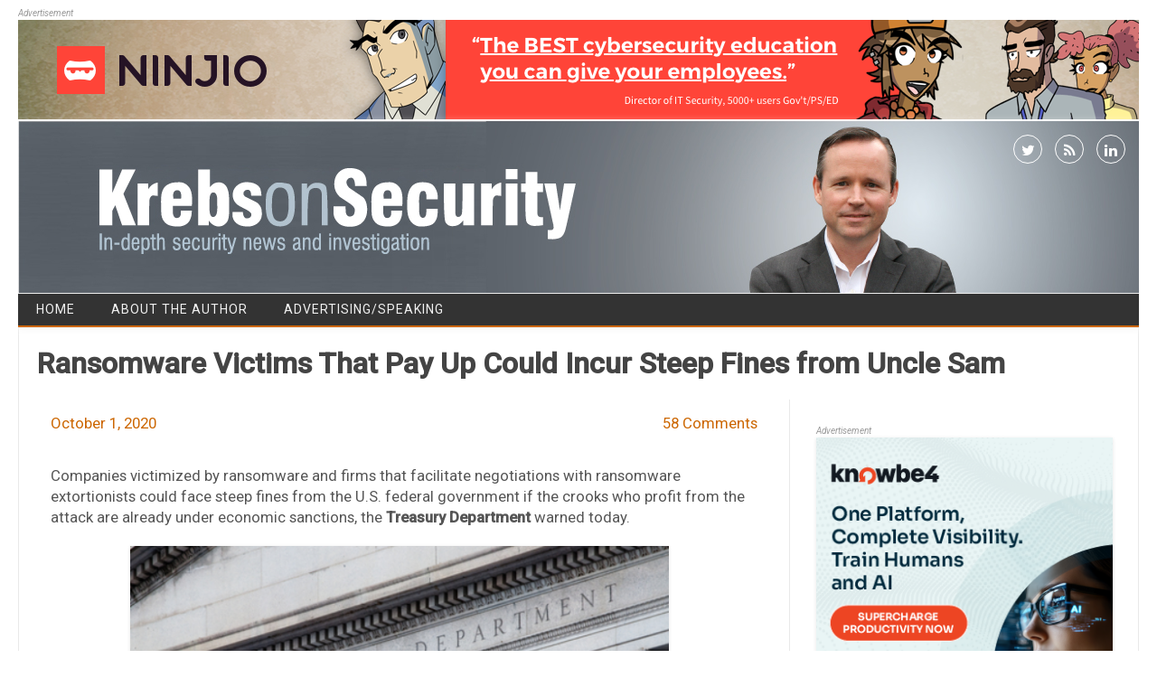

--- FILE ---
content_type: text/html; charset=UTF-8
request_url: https://krebsonsecurity.com/2020/10/ransomware-victims-that-pay-up-could-incur-steep-fines-from-uncle-sam/
body_size: 20707
content:
<!DOCTYPE html>
<!--[if IE 7]>
<html class="ie ie7" lang="en-US">
<![endif]-->
<!--[if IE 8]>
<html class="ie ie8" lang="en-US">
<![endif]-->
<!--[if !(IE 7) | !(IE 8)  ]><!-->
<html lang="en-US">
<!--<![endif]-->
<head>
<meta charset="UTF-8" />
<meta name="viewport" content="width=device-width" />
<link rel="profile" href="http://gmpg.org/xfn/11" />
<!--[if lt IE 9]>
<script src="https://krebsonsecurity.com/wp-content/themes/kos-mar2021/js/html5.js" type="text/javascript"></script>
<![endif]-->
<title>Ransomware Victims That Pay Up Could Incur Steep Fines from Uncle Sam &#8211; Krebs on Security</title>
<meta name='robots' content='max-image-preview:large' />
<link rel='dns-prefetch' href='//fonts.googleapis.com' />
<link rel="alternate" type="application/rss+xml" title="Krebs on Security &raquo; Feed" href="https://krebsonsecurity.com/feed/" />
<link rel="alternate" type="application/rss+xml" title="Krebs on Security &raquo; Comments Feed" href="https://krebsonsecurity.com/comments/feed/" />
<link rel="alternate" type="application/rss+xml" title="Krebs on Security &raquo; Ransomware Victims That Pay Up Could Incur Steep Fines from Uncle Sam Comments Feed" href="https://krebsonsecurity.com/2020/10/ransomware-victims-that-pay-up-could-incur-steep-fines-from-uncle-sam/feed/" />
<script type="text/javascript">
window._wpemojiSettings = {"baseUrl":"https:\/\/s.w.org\/images\/core\/emoji\/14.0.0\/72x72\/","ext":".png","svgUrl":"https:\/\/s.w.org\/images\/core\/emoji\/14.0.0\/svg\/","svgExt":".svg","source":{"concatemoji":"https:\/\/krebsonsecurity.com\/wp-includes\/js\/wp-emoji-release.min.js?ver=6.2.2"}};
/*! This file is auto-generated */
!function(e,a,t){var n,r,o,i=a.createElement("canvas"),p=i.getContext&&i.getContext("2d");function s(e,t){p.clearRect(0,0,i.width,i.height),p.fillText(e,0,0);e=i.toDataURL();return p.clearRect(0,0,i.width,i.height),p.fillText(t,0,0),e===i.toDataURL()}function c(e){var t=a.createElement("script");t.src=e,t.defer=t.type="text/javascript",a.getElementsByTagName("head")[0].appendChild(t)}for(o=Array("flag","emoji"),t.supports={everything:!0,everythingExceptFlag:!0},r=0;r<o.length;r++)t.supports[o[r]]=function(e){if(p&&p.fillText)switch(p.textBaseline="top",p.font="600 32px Arial",e){case"flag":return s("\ud83c\udff3\ufe0f\u200d\u26a7\ufe0f","\ud83c\udff3\ufe0f\u200b\u26a7\ufe0f")?!1:!s("\ud83c\uddfa\ud83c\uddf3","\ud83c\uddfa\u200b\ud83c\uddf3")&&!s("\ud83c\udff4\udb40\udc67\udb40\udc62\udb40\udc65\udb40\udc6e\udb40\udc67\udb40\udc7f","\ud83c\udff4\u200b\udb40\udc67\u200b\udb40\udc62\u200b\udb40\udc65\u200b\udb40\udc6e\u200b\udb40\udc67\u200b\udb40\udc7f");case"emoji":return!s("\ud83e\udef1\ud83c\udffb\u200d\ud83e\udef2\ud83c\udfff","\ud83e\udef1\ud83c\udffb\u200b\ud83e\udef2\ud83c\udfff")}return!1}(o[r]),t.supports.everything=t.supports.everything&&t.supports[o[r]],"flag"!==o[r]&&(t.supports.everythingExceptFlag=t.supports.everythingExceptFlag&&t.supports[o[r]]);t.supports.everythingExceptFlag=t.supports.everythingExceptFlag&&!t.supports.flag,t.DOMReady=!1,t.readyCallback=function(){t.DOMReady=!0},t.supports.everything||(n=function(){t.readyCallback()},a.addEventListener?(a.addEventListener("DOMContentLoaded",n,!1),e.addEventListener("load",n,!1)):(e.attachEvent("onload",n),a.attachEvent("onreadystatechange",function(){"complete"===a.readyState&&t.readyCallback()})),(e=t.source||{}).concatemoji?c(e.concatemoji):e.wpemoji&&e.twemoji&&(c(e.twemoji),c(e.wpemoji)))}(window,document,window._wpemojiSettings);
</script>
<style type="text/css">
img.wp-smiley,
img.emoji {
	display: inline !important;
	border: none !important;
	box-shadow: none !important;
	height: 1em !important;
	width: 1em !important;
	margin: 0 0.07em !important;
	vertical-align: -0.1em !important;
	background: none !important;
	padding: 0 !important;
}
</style>
	<link rel='stylesheet' id='colorbox-theme1-css' href='https://krebsonsecurity.com/wp-content/plugins/jquery-lightbox-for-native-galleries/colorbox/theme1/colorbox.css?ver=1.3.14' type='text/css' media='screen' />
<link rel='stylesheet' id='wp-block-library-css' href='https://krebsonsecurity.com/wp-includes/css/dist/block-library/style.min.css?ver=6.2.2' type='text/css' media='all' />
<link rel='stylesheet' id='classic-theme-styles-css' href='https://krebsonsecurity.com/wp-includes/css/classic-themes.min.css?ver=6.2.2' type='text/css' media='all' />
<style id='global-styles-inline-css' type='text/css'>
body{--wp--preset--color--black: #000000;--wp--preset--color--cyan-bluish-gray: #abb8c3;--wp--preset--color--white: #ffffff;--wp--preset--color--pale-pink: #f78da7;--wp--preset--color--vivid-red: #cf2e2e;--wp--preset--color--luminous-vivid-orange: #ff6900;--wp--preset--color--luminous-vivid-amber: #fcb900;--wp--preset--color--light-green-cyan: #7bdcb5;--wp--preset--color--vivid-green-cyan: #00d084;--wp--preset--color--pale-cyan-blue: #8ed1fc;--wp--preset--color--vivid-cyan-blue: #0693e3;--wp--preset--color--vivid-purple: #9b51e0;--wp--preset--gradient--vivid-cyan-blue-to-vivid-purple: linear-gradient(135deg,rgba(6,147,227,1) 0%,rgb(155,81,224) 100%);--wp--preset--gradient--light-green-cyan-to-vivid-green-cyan: linear-gradient(135deg,rgb(122,220,180) 0%,rgb(0,208,130) 100%);--wp--preset--gradient--luminous-vivid-amber-to-luminous-vivid-orange: linear-gradient(135deg,rgba(252,185,0,1) 0%,rgba(255,105,0,1) 100%);--wp--preset--gradient--luminous-vivid-orange-to-vivid-red: linear-gradient(135deg,rgba(255,105,0,1) 0%,rgb(207,46,46) 100%);--wp--preset--gradient--very-light-gray-to-cyan-bluish-gray: linear-gradient(135deg,rgb(238,238,238) 0%,rgb(169,184,195) 100%);--wp--preset--gradient--cool-to-warm-spectrum: linear-gradient(135deg,rgb(74,234,220) 0%,rgb(151,120,209) 20%,rgb(207,42,186) 40%,rgb(238,44,130) 60%,rgb(251,105,98) 80%,rgb(254,248,76) 100%);--wp--preset--gradient--blush-light-purple: linear-gradient(135deg,rgb(255,206,236) 0%,rgb(152,150,240) 100%);--wp--preset--gradient--blush-bordeaux: linear-gradient(135deg,rgb(254,205,165) 0%,rgb(254,45,45) 50%,rgb(107,0,62) 100%);--wp--preset--gradient--luminous-dusk: linear-gradient(135deg,rgb(255,203,112) 0%,rgb(199,81,192) 50%,rgb(65,88,208) 100%);--wp--preset--gradient--pale-ocean: linear-gradient(135deg,rgb(255,245,203) 0%,rgb(182,227,212) 50%,rgb(51,167,181) 100%);--wp--preset--gradient--electric-grass: linear-gradient(135deg,rgb(202,248,128) 0%,rgb(113,206,126) 100%);--wp--preset--gradient--midnight: linear-gradient(135deg,rgb(2,3,129) 0%,rgb(40,116,252) 100%);--wp--preset--duotone--dark-grayscale: url('#wp-duotone-dark-grayscale');--wp--preset--duotone--grayscale: url('#wp-duotone-grayscale');--wp--preset--duotone--purple-yellow: url('#wp-duotone-purple-yellow');--wp--preset--duotone--blue-red: url('#wp-duotone-blue-red');--wp--preset--duotone--midnight: url('#wp-duotone-midnight');--wp--preset--duotone--magenta-yellow: url('#wp-duotone-magenta-yellow');--wp--preset--duotone--purple-green: url('#wp-duotone-purple-green');--wp--preset--duotone--blue-orange: url('#wp-duotone-blue-orange');--wp--preset--font-size--small: 13px;--wp--preset--font-size--medium: 20px;--wp--preset--font-size--large: 36px;--wp--preset--font-size--x-large: 42px;--wp--preset--spacing--20: 0.44rem;--wp--preset--spacing--30: 0.67rem;--wp--preset--spacing--40: 1rem;--wp--preset--spacing--50: 1.5rem;--wp--preset--spacing--60: 2.25rem;--wp--preset--spacing--70: 3.38rem;--wp--preset--spacing--80: 5.06rem;--wp--preset--shadow--natural: 6px 6px 9px rgba(0, 0, 0, 0.2);--wp--preset--shadow--deep: 12px 12px 50px rgba(0, 0, 0, 0.4);--wp--preset--shadow--sharp: 6px 6px 0px rgba(0, 0, 0, 0.2);--wp--preset--shadow--outlined: 6px 6px 0px -3px rgba(255, 255, 255, 1), 6px 6px rgba(0, 0, 0, 1);--wp--preset--shadow--crisp: 6px 6px 0px rgba(0, 0, 0, 1);}:where(.is-layout-flex){gap: 0.5em;}body .is-layout-flow > .alignleft{float: left;margin-inline-start: 0;margin-inline-end: 2em;}body .is-layout-flow > .alignright{float: right;margin-inline-start: 2em;margin-inline-end: 0;}body .is-layout-flow > .aligncenter{margin-left: auto !important;margin-right: auto !important;}body .is-layout-constrained > .alignleft{float: left;margin-inline-start: 0;margin-inline-end: 2em;}body .is-layout-constrained > .alignright{float: right;margin-inline-start: 2em;margin-inline-end: 0;}body .is-layout-constrained > .aligncenter{margin-left: auto !important;margin-right: auto !important;}body .is-layout-constrained > :where(:not(.alignleft):not(.alignright):not(.alignfull)){max-width: var(--wp--style--global--content-size);margin-left: auto !important;margin-right: auto !important;}body .is-layout-constrained > .alignwide{max-width: var(--wp--style--global--wide-size);}body .is-layout-flex{display: flex;}body .is-layout-flex{flex-wrap: wrap;align-items: center;}body .is-layout-flex > *{margin: 0;}:where(.wp-block-columns.is-layout-flex){gap: 2em;}.has-black-color{color: var(--wp--preset--color--black) !important;}.has-cyan-bluish-gray-color{color: var(--wp--preset--color--cyan-bluish-gray) !important;}.has-white-color{color: var(--wp--preset--color--white) !important;}.has-pale-pink-color{color: var(--wp--preset--color--pale-pink) !important;}.has-vivid-red-color{color: var(--wp--preset--color--vivid-red) !important;}.has-luminous-vivid-orange-color{color: var(--wp--preset--color--luminous-vivid-orange) !important;}.has-luminous-vivid-amber-color{color: var(--wp--preset--color--luminous-vivid-amber) !important;}.has-light-green-cyan-color{color: var(--wp--preset--color--light-green-cyan) !important;}.has-vivid-green-cyan-color{color: var(--wp--preset--color--vivid-green-cyan) !important;}.has-pale-cyan-blue-color{color: var(--wp--preset--color--pale-cyan-blue) !important;}.has-vivid-cyan-blue-color{color: var(--wp--preset--color--vivid-cyan-blue) !important;}.has-vivid-purple-color{color: var(--wp--preset--color--vivid-purple) !important;}.has-black-background-color{background-color: var(--wp--preset--color--black) !important;}.has-cyan-bluish-gray-background-color{background-color: var(--wp--preset--color--cyan-bluish-gray) !important;}.has-white-background-color{background-color: var(--wp--preset--color--white) !important;}.has-pale-pink-background-color{background-color: var(--wp--preset--color--pale-pink) !important;}.has-vivid-red-background-color{background-color: var(--wp--preset--color--vivid-red) !important;}.has-luminous-vivid-orange-background-color{background-color: var(--wp--preset--color--luminous-vivid-orange) !important;}.has-luminous-vivid-amber-background-color{background-color: var(--wp--preset--color--luminous-vivid-amber) !important;}.has-light-green-cyan-background-color{background-color: var(--wp--preset--color--light-green-cyan) !important;}.has-vivid-green-cyan-background-color{background-color: var(--wp--preset--color--vivid-green-cyan) !important;}.has-pale-cyan-blue-background-color{background-color: var(--wp--preset--color--pale-cyan-blue) !important;}.has-vivid-cyan-blue-background-color{background-color: var(--wp--preset--color--vivid-cyan-blue) !important;}.has-vivid-purple-background-color{background-color: var(--wp--preset--color--vivid-purple) !important;}.has-black-border-color{border-color: var(--wp--preset--color--black) !important;}.has-cyan-bluish-gray-border-color{border-color: var(--wp--preset--color--cyan-bluish-gray) !important;}.has-white-border-color{border-color: var(--wp--preset--color--white) !important;}.has-pale-pink-border-color{border-color: var(--wp--preset--color--pale-pink) !important;}.has-vivid-red-border-color{border-color: var(--wp--preset--color--vivid-red) !important;}.has-luminous-vivid-orange-border-color{border-color: var(--wp--preset--color--luminous-vivid-orange) !important;}.has-luminous-vivid-amber-border-color{border-color: var(--wp--preset--color--luminous-vivid-amber) !important;}.has-light-green-cyan-border-color{border-color: var(--wp--preset--color--light-green-cyan) !important;}.has-vivid-green-cyan-border-color{border-color: var(--wp--preset--color--vivid-green-cyan) !important;}.has-pale-cyan-blue-border-color{border-color: var(--wp--preset--color--pale-cyan-blue) !important;}.has-vivid-cyan-blue-border-color{border-color: var(--wp--preset--color--vivid-cyan-blue) !important;}.has-vivid-purple-border-color{border-color: var(--wp--preset--color--vivid-purple) !important;}.has-vivid-cyan-blue-to-vivid-purple-gradient-background{background: var(--wp--preset--gradient--vivid-cyan-blue-to-vivid-purple) !important;}.has-light-green-cyan-to-vivid-green-cyan-gradient-background{background: var(--wp--preset--gradient--light-green-cyan-to-vivid-green-cyan) !important;}.has-luminous-vivid-amber-to-luminous-vivid-orange-gradient-background{background: var(--wp--preset--gradient--luminous-vivid-amber-to-luminous-vivid-orange) !important;}.has-luminous-vivid-orange-to-vivid-red-gradient-background{background: var(--wp--preset--gradient--luminous-vivid-orange-to-vivid-red) !important;}.has-very-light-gray-to-cyan-bluish-gray-gradient-background{background: var(--wp--preset--gradient--very-light-gray-to-cyan-bluish-gray) !important;}.has-cool-to-warm-spectrum-gradient-background{background: var(--wp--preset--gradient--cool-to-warm-spectrum) !important;}.has-blush-light-purple-gradient-background{background: var(--wp--preset--gradient--blush-light-purple) !important;}.has-blush-bordeaux-gradient-background{background: var(--wp--preset--gradient--blush-bordeaux) !important;}.has-luminous-dusk-gradient-background{background: var(--wp--preset--gradient--luminous-dusk) !important;}.has-pale-ocean-gradient-background{background: var(--wp--preset--gradient--pale-ocean) !important;}.has-electric-grass-gradient-background{background: var(--wp--preset--gradient--electric-grass) !important;}.has-midnight-gradient-background{background: var(--wp--preset--gradient--midnight) !important;}.has-small-font-size{font-size: var(--wp--preset--font-size--small) !important;}.has-medium-font-size{font-size: var(--wp--preset--font-size--medium) !important;}.has-large-font-size{font-size: var(--wp--preset--font-size--large) !important;}.has-x-large-font-size{font-size: var(--wp--preset--font-size--x-large) !important;}
.wp-block-navigation a:where(:not(.wp-element-button)){color: inherit;}
:where(.wp-block-columns.is-layout-flex){gap: 2em;}
.wp-block-pullquote{font-size: 1.5em;line-height: 1.6;}
</style>
<link rel='stylesheet' id='contact-form-7-css' href='https://krebsonsecurity.com/wp-content/plugins/contact-form-7/includes/css/styles.css?ver=5.8.2' type='text/css' media='all' />
<link rel='stylesheet' id='publisho-style-css' href='https://krebsonsecurity.com/wp-content/themes/kos-mar2021/style.css?subver=1.2&#038;ver=6.2.2' type='text/css' media='all' />
<style id='publisho-style-inline-css' type='text/css'>

	.themonic-nav .current-menu-item > a, .themonic-nav .current-menu-ancestor > a, .themonic-nav .current_page_item > a, .themonic-nav .current_page_ancestor > a {
		background: #cc6600;
	}
	.themonic-nav ul.nav-menu, .themonic-nav div.nav-menu > ul {
		border-bottom: 5px solid #cc6600;
	}
	#site-navigation .topheadmenu a {
    background: rgba(0, 0, 0, 0);
	}
	.themonic-nav li a:hover {
		background: #cc6600;
	}
	.themonic-nav li:hover {
		background: #cc6600;
	}.wrapper .flexslider {margin: 0 0 30px;}.frontp .btm-wrap {
    border-top: 1px solid #e9e9e9;
	}
	.entry-summary {
    border-top: none;
	}.frontp .btm-wrap { margin-bottom: 30px;}.site { font-size:14px;}.site { font-family:'Roboto', arial ;}
</style>
<link rel='stylesheet' id='publisho-custom-style-css' href='https://krebsonsecurity.com/wp-content/themes/kos-mar2021/custom.css?subver=1.2&#038;ver=6.2.2' type='text/css' media='all' />
<!--[if lt IE 9]>
<link rel='stylesheet' id='publisho-ie-css' href='https://krebsonsecurity.com/wp-content/themes/kos-mar2021/css/ie.css?ver=20160606' type='text/css' media='all' />
<![endif]-->
<link rel='stylesheet' id='fontawesome-css-css' href='https://krebsonsecurity.com/wp-content/themes/kos-mar2021/fonts/font-awesome.min.css?ver=6.2.2' type='text/css' media='all' />
<link rel='stylesheet' id='publisho_custom_fonts-css' href='//fonts.googleapis.com/css?family=Roboto%3Aregular%2Citalic%2C500%26subset%3Dlatin%2C' type='text/css' media='screen' />
<script type='text/javascript' src='https://krebsonsecurity.com/wp-includes/js/jquery/jquery.min.js?ver=3.6.4' id='jquery-core-js'></script>
<script type='text/javascript' src='https://krebsonsecurity.com/wp-includes/js/jquery/jquery-migrate.min.js?ver=3.4.0' id='jquery-migrate-js'></script>
<script type='text/javascript' src='https://krebsonsecurity.com/wp-content/plugins/jquery-lightbox-for-native-galleries/colorbox/jquery.colorbox-min.js?ver=1.3.14' id='colorbox-js'></script>
<link rel="https://api.w.org/" href="https://krebsonsecurity.com/wp-json/" /><link rel="alternate" type="application/json" href="https://krebsonsecurity.com/wp-json/wp/v2/posts/53169" /><link rel="EditURI" type="application/rsd+xml" title="RSD" href="https://krebsonsecurity.com/xmlrpc.php?rsd" />
<link rel="wlwmanifest" type="application/wlwmanifest+xml" href="https://krebsonsecurity.com/wp-includes/wlwmanifest.xml" />
<meta name="generator" content="WordPress 6.2.2" />
<link rel="canonical" href="https://krebsonsecurity.com/2020/10/ransomware-victims-that-pay-up-could-incur-steep-fines-from-uncle-sam/" />
<link rel='shortlink' href='https://krebsonsecurity.com/?p=53169' />
<link rel="alternate" type="application/json+oembed" href="https://krebsonsecurity.com/wp-json/oembed/1.0/embed?url=https%3A%2F%2Fkrebsonsecurity.com%2F2020%2F10%2Fransomware-victims-that-pay-up-could-incur-steep-fines-from-uncle-sam%2F" />
<link rel="alternate" type="text/xml+oembed" href="https://krebsonsecurity.com/wp-json/oembed/1.0/embed?url=https%3A%2F%2Fkrebsonsecurity.com%2F2020%2F10%2Fransomware-victims-that-pay-up-could-incur-steep-fines-from-uncle-sam%2F&#038;format=xml" />
<!-- JavaScript Pull-Quotes plugin v2.2 -->
	<link rel="stylesheet" href="https://krebsonsecurity.com/wp-content/plugins/jspullquotes/resources/jspullquotes-core.css" type="text/css" />
	<link rel="stylesheet" href="https://krebsonsecurity.com/wp-content/plugins/jspullquotes/resources/jspullquotes-default.css" type="text/css" />
	<script type="text/javascript" src="https://krebsonsecurity.com/wp-content/plugins/jspullquotes/resources/jspullquotes.js"></script>
	<script type="text/javascript">
		var arrOptions = new Array("1", "1", "right", "1", "1", "blockquote", "pullquote", "pullquote pqRight");
		pullQuoteOpts(arrOptions);
	</script>
<!-- end pull-quote additions -->
<!-- jQuery Lightbox For Native Galleries v3.1.3 | http://www.viper007bond.com/wordpress-plugins/jquery-lightbox-for-native-galleries/ -->
<script type="text/javascript">
// <![CDATA[
	jQuery(document).ready(function($){
		$(".gallery").each(function(index, obj){
			var galleryid = Math.floor(Math.random()*10000);
			$(obj).find("a").colorbox({rel:galleryid, maxWidth:"95%", maxHeight:"95%"});
		});
		$("a.lightbox").colorbox({maxWidth:"95%", maxHeight:"95%"});
	});
// ]]>
</script>
<style type="text/css" id="custom-background-css">
body.custom-background { background-color: #ffffff; }
</style>
	<meta name="twitter:widgets:link-color" content="#000000" /><meta name="twitter:widgets:border-color" content="#000000" /><meta name="twitter:partner" content="tfwp" />
<meta name="twitter:card" content="summary" /><meta name="twitter:title" content="Ransomware Victims That Pay Up Could Incur Steep Fines from Uncle Sam" /><meta name="twitter:site" content="@briankrebs" /><meta name="twitter:description" content="Companies victimized by ransomware and firms that facilitate negotiations with ransomware extortionists could face steep fines from the U.S. federal government if the crooks who profit from the attack are already under economic sanctions, the Treasury Department warned today." /><meta name="twitter:image" content="https://krebsonsecurity.com/wp-content/uploads/2020/10/treasury.png" />
</head>
<body class="post-template-default single single-post postid-53169 single-format-standard custom-background custom-background-white single-author">
<div id="page" class="site">
	<!-- <div class="publisho-top-mobile-nav clear"></div> -->
	<div class="themonic-logo themonic-ad3"><div class="a-statement">Advertisement</div><a href="https://ninjio.com/lp46d-krebs/">
<img src="/b-ninjio/9.png">
</a>
</div>
	<div class="themonic-logo themonic-ad6"><div class="a-statement">Advertisement</div><a href="https://ninjio.com/lp46d-krebs/">
<img src="/b-ninjio/7.png">
</a>
</div>
	<nav id="site-navigation" class="themonic-nav" role="navigation">
	</nav><!-- #site-navigation -->
	<div class="clear"></div>
	<header id="masthead" class="site-header" role="banner">
 					<div class="desktop-social">
						<div class="socialmedia">
							<a href="http://twitter.com/briankrebs" target="_blank"><i class="fa fa-twitter"></i></a> 
															<a class="rss" href="https://krebsonsecurity.com/feed/" target="_blank"><i class="fa fa-rss"></i></a>	
									<a class="rss" href="https://www.linkedin.com/in/bkrebs/" target="_blank"><i class="fa fa-linkedin"></i></a>	
								</div>
				 	</div>
																						   
		
		<div class="themonic-logo responsive-img-container">
			<a href="https://krebsonsecurity.com/" title="Krebs on Security" rel="home"><img src="https://krebsonsecurity.com/wp-content/uploads/2021/03/kos-27-03-2021.jpg" alt="Krebs on Security"></a>
		</div>

					<div class="mobile-social">
						<div class="socialmedia">
							<a href="http://twitter.com/briankrebs" target="_blank"><i class="fa fa-twitter"></i></a> 
															<a class="rss" href="https://krebsonsecurity.com/feed/" target="_blank"><i class="fa fa-rss"></i></a>	
									<a class="rss" href="https://www.linkedin.com/in/bkrebs/" target="_blank"><i class="fa fa-linkedin"></i></a>	
								</div>
					</div>
		
				<!-- <div class="publisho-mobile-nav clear"></div> -->
		<nav id="site-navigation" class="themonic-nav" role="navigation">
			<a class="assistive-text" href="#content" title="Skip to content">Skip to content</a>
			<div id="menu-top" class="nav-menu"><ul>
<li ><a href="https://krebsonsecurity.com/">Home</a></li><li class="page_item page-item-2"><a href="https://krebsonsecurity.com/about/">About the Author</a></li>
<li class="page_item page-item-645"><a href="https://krebsonsecurity.com/cpm/">Advertising/Speaking</a></li>
</ul></div>
		</nav><!-- #site-navigation -->
		<div class="clear"></div>
	</header><!-- #masthead -->
	<div id="main" class="wrapper">
	<header class="entry-header">
							<div class="singleentry">
					<h1 class="entry-title">Ransomware Victims That Pay Up Could Incur Steep Fines from Uncle Sam</h1>
				</div>
							
			
			</header><!-- .entry-header -->

	<div id="primary" class="site-content">
		<div id="content" role="main">

			
					<article id="post-53169" class="post-53169 post type-post status-publish format-standard has-post-thumbnail hentry category-ransomware tag-cryptolocker tag-eversheds-sutherland tag-evgeniy-mikhailovich-bogachev tag-evil-corp tag-ginger-faulk tag-lazarus-group tag-office-of-foreign-assets-control tag-samsam-ransomware tag-treasury-department">
				<header class="entry-header">
					<div class="clear"></div>
	<div class="btm-wrap">
	<div class="below-title-meta">
		<div class="adt">
			
			
				
				<span class="date updated">October 1, 2020</span>
					
        </div>
		<div class="adt-comment">
		<span><a class="link-comments" href="https://krebsonsecurity.com/2020/10/ransomware-victims-that-pay-up-could-incur-steep-fines-from-uncle-sam/#comments">58 Comments</a></span> 
        </div>    <div class="clear"></div>	   
    </div><!-- below title meta end -->
	</div>
		
						</header><!-- .entry-header -->
		
		
							<div class="entry-content">
												<p>Companies victimized by ransomware and firms that facilitate negotiations with ransomware extortionists could face steep fines from the U.S. federal government if the crooks who profit from the attack are already under economic sanctions, the <strong>Treasury Department</strong> warned today.</p>
<div id="attachment_53174" style="width: 606px" class="wp-caption aligncenter"><img aria-describedby="caption-attachment-53174" decoding="async" class=" wp-image-53174" src="https://krebsonsecurity.com/wp-content/uploads/2020/10/treasury.png" alt="" width="596" height="397" /><p id="caption-attachment-53174" class="wp-caption-text">Image: Shutterstock</p></div>
<p>In <a href="https://home.treasury.gov/system/files/126/ofac_ransomware_advisory_10012020_1.pdf" target="_blank" rel="noopener noreferrer">its advisory</a> (PDF), the Treasury&#8217;s <strong>Office of Foreign Assets Control</strong> (OFAC) said &#8220;companies that facilitate ransomware payments to cyber actors on behalf of victims, including financial institutions, cyber insurance firms, and companies involved in digital forensics and incident response, not only encourage future ransomware payment demands but also may risk violating OFAC regulations.&#8221;</p>
<p>As financial losses from cybercrime activity and ransomware attacks in particular have skyrocketed in recent years, the Treasury Department has imposed economic sanctions on several cybercriminals and cybercrime groups, effectively freezing all property and interests of these persons (subject to U.S. jurisdiction) and making it a crime to transact with them.</p>
<p>A number of those sanctioned have been closely tied with ransomware and malware attacks, including the <a href="https://home.treasury.gov/news/press-releases/sm774" target="_blank" rel="noopener noreferrer">North Korean Lazarus Group</a>; two Iranians thought to be tied to the <a href="https://home.treasury.gov/news/press-releases/sm556" target="_blank" rel="noopener noreferrer">SamSam ransomware attacks</a>; <a href="https://krebsonsecurity.com/2015/08/inside-the-100m-business-club-crime-gang/" target="_blank" rel="noopener noreferrer">Evgeniy Bogachev</a>, the developer of <strong>Cryptolocker</strong>; and <a href="https://krebsonsecurity.com/2019/12/inside-evil-corp-a-100m-cybercrime-menace/" target="_blank" rel="noopener noreferrer">Evil Corp</a>, a Russian cybercriminal syndicate that has used malware to extract more than $100 million from victim businesses.</p>
<p>Those that run afoul of OFAC sanctions without a special dispensation or &#8220;license&#8221; from Treasury can face several legal repercussions, including fines of up to $20 million.<span id="more-53169"></span></p>
<p>The <strong>Federal Bureau of Investigation</strong> (FBI) and other law enforcement agencies have tried to discourage businesses hit by ransomware from paying their extortionists, noting that doing so only helps bankroll further attacks.</p>
<p>But in practice, a fair number of victims find paying up is the fastest way to resume business as usual. In addition, insurance providers often help facilitate the payments because the amount demanded ends up being less than what the insurer might have to pay to cover the cost of the affected business being sidelined for days or weeks at a time.</p>
<p>While it may seem unlikely that companies victimized by ransomware might somehow be able to know whether their extortionists are currently being sanctioned by the U.S. government, they still can be fined either way, said <strong>Ginger Faulk</strong>, a partner in the Washington, D.C. office of the law firm <a href="https://us.eversheds-sutherland.com/mobile/People/Ginger-T-Faulk" target="_blank" rel="noopener noreferrer">Eversheds Sutherland</a>.</p>
<p>Faulk said OFAC may impose civil penalties for sanctions violations based on &#8220;strict liability,&#8221; meaning that a person subject to U.S. jurisdiction may be held civilly liable <em>even if it did not know or have reason to know it was engaging in a transaction with a person that is prohibited under sanctions laws and regulations administered by OFAC.</em></p>
<p>&#8220;In other words, in order to be held liable as a civil (administrative) matter (as opposed to criminal), no mens rea or even &#8216;reason to know&#8217; that the person is sanctioned is necessary under OFAC regulations,&#8221; Faulk said.</p>
<p>But<strong> Fabian Wosar</strong>, chief technology officer at computer security firm <a href="https://www.emsisoft.com" target="_blank" rel="noopener noreferrer">Emsisoft</a>, said Treasury&#8217;s policies here are nothing new, and that they mainly constitute a warning for individual victim firms who may not already be working with law enforcement and/or third-party security firms.</p>
<p>Wosar said companies that help ransomware victims negotiate lower payments and facilitate the financial exchange are already aware of the legal risks from OFAC violations, and will generally refuse clients who get hit by certain ransomware strains.</p>
<p>&#8220;In my experience, OFAC and cyber insurance with their contracted negotiators are in constant communication,&#8221; he said. &#8220;There are often even clearing processes in place to ascertain the risk of certain payments violating OFAC.&#8221;</p>
<p>Along those lines, OFAC said the degree of a person/company’s awareness of the conduct at issue is a factor the agency may consider in assessing civil penalties. OFAC said it would consider &#8220;a company’s self-initiated, timely, and complete report of a ransomware attack to law enforcement to be a significant mitigating factor in determining an appropriate enforcement outcome if the situation is later determined to have a sanctions nexus.&#8221;</p>
											</div><!-- .entry-content -->
		
			
	
	<footer class="entry-meta">
			
		<p><i>
         This entry was posted on Thursday 1st of October 2020 12:36 PM 
         </i></p>
		 
					<div class="categories"><a href="https://krebsonsecurity.com/category/ransomware/" rel="category tag">Ransomware</a></div>
								<div class="tags"><a href="https://krebsonsecurity.com/tag/cryptolocker/" rel="tag">Cryptolocker</a> <a href="https://krebsonsecurity.com/tag/eversheds-sutherland/" rel="tag">Eversheds Sutherland</a> <a href="https://krebsonsecurity.com/tag/evgeniy-mikhailovich-bogachev/" rel="tag">Evgeniy Mikhailovich Bogachev</a> <a href="https://krebsonsecurity.com/tag/evil-corp/" rel="tag">Evil Corp.</a> <a href="https://krebsonsecurity.com/tag/ginger-faulk/" rel="tag">Ginger Faulk</a> <a href="https://krebsonsecurity.com/tag/lazarus-group/" rel="tag">Lazarus Group</a> <a href="https://krebsonsecurity.com/tag/office-of-foreign-assets-control/" rel="tag">Office of Foreign Assets Control</a> <a href="https://krebsonsecurity.com/tag/samsam-ransomware/" rel="tag">SamSam ransomware</a> <a href="https://krebsonsecurity.com/tag/treasury-department/" rel="tag">Treasury Department</a></div>
			
	</footer>

	</article><!-- #post -->
		
			<br><div class="themonic-ad4"></div>
					<nav class="nav-single">
					<div class="assistive-text">Post navigation</div>
					<span class="nav-previous"><a href="https://krebsonsecurity.com/2020/09/whos-behind-mondays-14-state-911-outage/" rel="prev"><span class="meta-nav">&larr;</span> Who&#8217;s Behind Monday&#8217;s 14-State 911 Outage?</a></span>
					<span class="nav-next"><a href="https://krebsonsecurity.com/2020/10/attacks-aimed-at-disrupting-the-trickbot-botnet/" rel="next">Attacks Aimed at Disrupting the Trickbot Botnet <span class="meta-nav">&rarr;</span></a></span>
				</nav><!-- .nav-single -->

				
<div id="comments" class="comments-area">

	
			<h2 class="comments-title">
			58 thoughts on &ldquo;<span>Ransomware Victims That Pay Up Could Incur Steep Fines from Uncle Sam</span>&rdquo;		</h2>

		<ol class="commentlist">
				<li class="comment even thread-even depth-1" id="li-comment-518562">
		<article id="comment-518562" class="comment">
			<header class="comment-meta comment-author vcard">
				<cite class="fn">police </cite><a href="https://krebsonsecurity.com/2020/10/ransomware-victims-that-pay-up-could-incur-steep-fines-from-uncle-sam/#comment-518562"><time datetime="2020-10-01T13:37:12-04:00">October 1, 2020</time></a>			</header><!-- .comment-meta -->

			
			<section class="comment-content comment">
				<p>how do we not know that ransome payments are not tax invasions?</p>
<p>just curious?:)</p>
							</section><!-- .comment-content -->

			<div class="reply">
							</div><!-- .reply -->
		</article><!-- #comment-## -->
	</li><!-- #comment-## -->
	<li class="comment odd alt thread-odd thread-alt depth-1" id="li-comment-518563">
		<article id="comment-518563" class="comment">
			<header class="comment-meta comment-author vcard">
				<cite class="fn">John Sieg </cite><a href="https://krebsonsecurity.com/2020/10/ransomware-victims-that-pay-up-could-incur-steep-fines-from-uncle-sam/#comment-518563"><time datetime="2020-10-01T13:45:33-04:00">October 1, 2020</time></a>			</header><!-- .comment-meta -->

			
			<section class="comment-content comment">
				<p>Have you looked at the protection that Cyber Crucible offers with their Ransomware Rewind solution?</p>
							</section><!-- .comment-content -->

			<div class="reply">
							</div><!-- .reply -->
		</article><!-- #comment-## -->
	<ol class="children">
	<li class="comment even depth-2" id="li-comment-518566">
		<article id="comment-518566" class="comment">
			<header class="comment-meta comment-author vcard">
				<cite class="fn">Zach </cite><a href="https://krebsonsecurity.com/2020/10/ransomware-victims-that-pay-up-could-incur-steep-fines-from-uncle-sam/#comment-518566"><time datetime="2020-10-01T14:46:18-04:00">October 1, 2020</time></a>			</header><!-- .comment-meta -->

			
			<section class="comment-content comment">
				<p>LOL, got the pitch in there pretty quick.</p>
							</section><!-- .comment-content -->

			<div class="reply">
							</div><!-- .reply -->
		</article><!-- #comment-## -->
	</li><!-- #comment-## -->
</ol><!-- .children -->
</li><!-- #comment-## -->
	<li class="comment odd alt thread-even depth-1" id="li-comment-518565">
		<article id="comment-518565" class="comment">
			<header class="comment-meta comment-author vcard">
				<cite class="fn">Caleb Barlow </cite><a href="https://krebsonsecurity.com/2020/10/ransomware-victims-that-pay-up-could-incur-steep-fines-from-uncle-sam/#comment-518565"><time datetime="2020-10-01T14:45:49-04:00">October 1, 2020</time></a>			</header><!-- .comment-meta -->

			
			<section class="comment-content comment">
				<p>The only way we will ultimate change adversarial behavior is to change the economics for the bad guys.  Treasury Department is stepping up to use their authorities in a new way that could significantly reduce ransomeware against US targets.  Simply put, if you are not going to get paid, why do it.  Thesis of a TED talk I did about 5 years ago <a href="https://www.ted.com/talks/caleb_barlow_where_is_cybercrime_really_coming_from?language=en" rel="nofollow ugc">https://www.ted.com/talks/caleb_barlow_where_is_cybercrime_really_coming_from?language=en</a></p>
							</section><!-- .comment-content -->

			<div class="reply">
							</div><!-- .reply -->
		</article><!-- #comment-## -->
	<ol class="children">
	<li class="comment even depth-2" id="li-comment-518570">
		<article id="comment-518570" class="comment">
			<header class="comment-meta comment-author vcard">
				<cite class="fn">iron butterfly </cite><a href="https://krebsonsecurity.com/2020/10/ransomware-victims-that-pay-up-could-incur-steep-fines-from-uncle-sam/#comment-518570"><time datetime="2020-10-01T15:38:51-04:00">October 1, 2020</time></a>			</header><!-- .comment-meta -->

			
			<section class="comment-content comment">
				<p>Ironic that you mention healthcare industry response to pandemic 5 years ago.  With what is going on now it seems like we went backwards in healthcare and security from when the ted was made.  I enjoyed it and it made sense to me anyway I hope more listen to it.</p>
							</section><!-- .comment-content -->

			<div class="reply">
							</div><!-- .reply -->
		</article><!-- #comment-## -->
	<ol class="children">
	<li class="comment odd alt depth-3" id="li-comment-518589">
		<article id="comment-518589" class="comment">
			<header class="comment-meta comment-author vcard">
				<cite class="fn">Caleb Barlow </cite><a href="https://krebsonsecurity.com/2020/10/ransomware-victims-that-pay-up-could-incur-steep-fines-from-uncle-sam/#comment-518589"><time datetime="2020-10-01T16:59:43-04:00">October 1, 2020</time></a>			</header><!-- .comment-meta -->

			
			<section class="comment-content comment">
				<p>You are right.. healthcare actually did take a slight step back. <a href="https://insights.cynergistek.com/news/new-report-reveals-only-44-of-healthcare-institutions-meet-national-standards-on-cybersecurity" rel="nofollow ugc">https://insights.cynergistek.com/news/new-report-reveals-only-44-of-healthcare-institutions-meet-national-standards-on-cybersecurity</a></p>
							</section><!-- .comment-content -->

			<div class="reply">
							</div><!-- .reply -->
		</article><!-- #comment-## -->
	</li><!-- #comment-## -->
</ol><!-- .children -->
</li><!-- #comment-## -->
	<li class="comment even depth-2" id="li-comment-518600">
		<article id="comment-518600" class="comment">
			<header class="comment-meta comment-author vcard">
				<cite class="fn"><a href="http://bobcatcyber.com" class="url" rel="ugc external nofollow">Mike</a> </cite><a href="https://krebsonsecurity.com/2020/10/ransomware-victims-that-pay-up-could-incur-steep-fines-from-uncle-sam/#comment-518600"><time datetime="2020-10-01T17:57:06-04:00">October 1, 2020</time></a>			</header><!-- .comment-meta -->

			
			<section class="comment-content comment">
				<p>Yes, the economics right now favor paying the ransom.  I wrote about this here:</p>
<p><a href="https://security-economics.com/2020/08/19/ransomware-economics-101/" rel="nofollow ugc">https://security-economics.com/2020/08/19/ransomware-economics-101/</a></p>
<p>Regulations can change the economics, but not allowing ransom payments can result in disasters: </p>
<p><a href="https://security-economics.com/2020/08/31/ransomware-economics-201/" rel="nofollow ugc">https://security-economics.com/2020/08/31/ransomware-economics-201/</a></p>
<p>The ongoing UHS ransomware incident details are not well known yet, but it will be among the most consequential cyberattacks of the last decade.</p>
							</section><!-- .comment-content -->

			<div class="reply">
							</div><!-- .reply -->
		</article><!-- #comment-## -->
	<ol class="children">
	<li class="comment odd alt depth-3" id="li-comment-518623">
		<article id="comment-518623" class="comment">
			<header class="comment-meta comment-author vcard">
				<cite class="fn">Mike Cook </cite><a href="https://krebsonsecurity.com/2020/10/ransomware-victims-that-pay-up-could-incur-steep-fines-from-uncle-sam/#comment-518623"><time datetime="2020-10-01T21:27:32-04:00">October 1, 2020</time></a>			</header><!-- .comment-meta -->

			
			<section class="comment-content comment">
				<p>Agree with your statements.  I have been at odds with Fed&#8217;s positions to not pay forever, especially for those without adequate backups.  Look at the extreme costs to the cities that didn&#8217;t pay, and the inconvenience to their citizens (not able to have services).</p>
<p>Paying or not paying does not change the behavior, contrary to what was said above.  Costs to inflict are negligible &#8211; and someone doesn&#8217;t pay, they just move on.  It&#8217;s a shotgun approach.</p>
							</section><!-- .comment-content -->

			<div class="reply">
							</div><!-- .reply -->
		</article><!-- #comment-## -->
	<ol class="children">
	<li class="comment even depth-4" id="li-comment-518843">
		<article id="comment-518843" class="comment">
			<header class="comment-meta comment-author vcard">
				<cite class="fn">OpinesVary </cite><a href="https://krebsonsecurity.com/2020/10/ransomware-victims-that-pay-up-could-incur-steep-fines-from-uncle-sam/#comment-518843"><time datetime="2020-10-04T14:01:04-04:00">October 4, 2020</time></a>			</header><!-- .comment-meta -->

			
			<section class="comment-content comment">
				<p>Paying criminals blackmail is illegal.  There are reasons for that.<br />
You can be &#8216;upset&#8217; with that &#8216;position&#8217;, but it&#8217;s not changing much.</p>
<p>They&#8217;re doing the infecting to get the payout.<br />
Paying it out encourages the strategy, defacto.<br />
There&#8217;s no semantic-opine way out of that.</p>
							</section><!-- .comment-content -->

			<div class="reply">
							</div><!-- .reply -->
		</article><!-- #comment-## -->
	</li><!-- #comment-## -->
</ol><!-- .children -->
</li><!-- #comment-## -->
</ol><!-- .children -->
</li><!-- #comment-## -->
	<li class="comment odd alt depth-2" id="li-comment-518603">
		<article id="comment-518603" class="comment">
			<header class="comment-meta comment-author vcard">
				<cite class="fn">DaddyChut </cite><a href="https://krebsonsecurity.com/2020/10/ransomware-victims-that-pay-up-could-incur-steep-fines-from-uncle-sam/#comment-518603"><time datetime="2020-10-01T18:08:12-04:00">October 1, 2020</time></a>			</header><!-- .comment-meta -->

			
			<section class="comment-content comment">
				<p>You sound like a true cunt, btw check out this random talk I did, blah blah blah</p>
							</section><!-- .comment-content -->

			<div class="reply">
							</div><!-- .reply -->
		</article><!-- #comment-## -->
	</li><!-- #comment-## -->
	<li class="comment even depth-2" id="li-comment-518894">
		<article id="comment-518894" class="comment">
			<header class="comment-meta comment-author vcard">
				<cite class="fn">carbonicus </cite><a href="https://krebsonsecurity.com/2020/10/ransomware-victims-that-pay-up-could-incur-steep-fines-from-uncle-sam/#comment-518894"><time datetime="2020-10-05T10:27:01-04:00">October 5, 2020</time></a>			</header><!-- .comment-meta -->

			
			<section class="comment-content comment">
				<p>You live in the academic world, Caleb.</p>
<p>Here in the real world, a firm with turnover of hundreds of millions or billions of dollars annually does their own cost/benefit analysis of being completely shut down for 3-4 weeks or more and may opt to pay the ransom as the least bad choice.</p>
<p>If you and government are prepared to restore the victim&#8217;s systems and their loss of profits and productivity and extra expenses, then you pay to &#8220;change the economics for the bad guys&#8221;, don&#8217;t hold the victims ransom twice &#8211; once by the cyber criminals and then again by the very government that&#8217;s supposed to protect them.</p>
							</section><!-- .comment-content -->

			<div class="reply">
							</div><!-- .reply -->
		</article><!-- #comment-## -->
	</li><!-- #comment-## -->
</ol><!-- .children -->
</li><!-- #comment-## -->
	<li class="comment odd alt thread-odd thread-alt depth-1" id="li-comment-518568">
		<article id="comment-518568" class="comment">
			<header class="comment-meta comment-author vcard">
				<cite class="fn">Justin Shafer </cite><a href="https://krebsonsecurity.com/2020/10/ransomware-victims-that-pay-up-could-incur-steep-fines-from-uncle-sam/#comment-518568"><time datetime="2020-10-01T15:22:32-04:00">October 1, 2020</time></a>			</header><!-- .comment-meta -->

			
			<section class="comment-content comment">
				<p>This has to be the dumbest thing ever. How in the hell does anyone know &#8220;who&#8221; is on the receiving end?</p>
							</section><!-- .comment-content -->

			<div class="reply">
							</div><!-- .reply -->
		</article><!-- #comment-## -->
	</li><!-- #comment-## -->
	<li class="comment even thread-even depth-1" id="li-comment-518572">
		<article id="comment-518572" class="comment">
			<header class="comment-meta comment-author vcard">
				<cite class="fn">JCitizen </cite><a href="https://krebsonsecurity.com/2020/10/ransomware-victims-that-pay-up-could-incur-steep-fines-from-uncle-sam/#comment-518572"><time datetime="2020-10-01T15:50:26-04:00">October 1, 2020</time></a>			</header><!-- .comment-meta -->

			
			<section class="comment-content comment">
				<p>I get so tired of hearing about these fools getting ransomware, when they could prevent it, that I quit feeling sorry for them. I regret the damage it does to health organizations, but they can get fined for HIPAA violations too &#8211; maybe I don&#8217;t feel so sorry for them either. They should protect the people under their health care, no matter what. It isn&#8217;t like the CEO or hospital administrator can&#8217;t go to a seminar on how to prevent ransomware attacks.</p>
							</section><!-- .comment-content -->

			<div class="reply">
							</div><!-- .reply -->
		</article><!-- #comment-## -->
	<ol class="children">
	<li class="comment odd alt depth-2" id="li-comment-518635">
		<article id="comment-518635" class="comment">
			<header class="comment-meta comment-author vcard">
				<cite class="fn">JRCitizen </cite><a href="https://krebsonsecurity.com/2020/10/ransomware-victims-that-pay-up-could-incur-steep-fines-from-uncle-sam/#comment-518635"><time datetime="2020-10-02T00:34:33-04:00">October 2, 2020</time></a>			</header><!-- .comment-meta -->

			
			<section class="comment-content comment">
				<p>Seems you have no idea how cyber security works. Going to a seminar doesn&#8217;t magically make you immune from attack. Defenders have to plug thousands of holes, attackers only need to find one.</p>
							</section><!-- .comment-content -->

			<div class="reply">
							</div><!-- .reply -->
		</article><!-- #comment-## -->
	</li><!-- #comment-## -->
</ol><!-- .children -->
</li><!-- #comment-## -->
	<li class="comment even thread-odd thread-alt depth-1" id="li-comment-518573">
		<article id="comment-518573" class="comment">
			<header class="comment-meta comment-author vcard">
				<cite class="fn"><a href="http://www.peoplesnationalbank.com" class="url" rel="ugc external nofollow">Craig Rapier</a> </cite><a href="https://krebsonsecurity.com/2020/10/ransomware-victims-that-pay-up-could-incur-steep-fines-from-uncle-sam/#comment-518573"><time datetime="2020-10-01T15:51:08-04:00">October 1, 2020</time></a>			</header><!-- .comment-meta -->

			
			<section class="comment-content comment">
				<p>This is insane &#8230; so if a guy comes up to on the street points a gun at you and demands payment &#8230; You pay him &#8230; The government finds out about it and levies a fine on you because you encouraged this bad behavior!  How about blocking all traffic from know cyber-criminal nation states!  Where does protecting your citizens and American business come in to it!  Crazy &#8230; simply Crazy!</p>
							</section><!-- .comment-content -->

			<div class="reply">
							</div><!-- .reply -->
		</article><!-- #comment-## -->
	<ol class="children">
	<li class="comment odd alt depth-2" id="li-comment-518577">
		<article id="comment-518577" class="comment">
			<header class="comment-meta comment-author vcard">
				<cite class="fn">Josh </cite><a href="https://krebsonsecurity.com/2020/10/ransomware-victims-that-pay-up-could-incur-steep-fines-from-uncle-sam/#comment-518577"><time datetime="2020-10-01T16:11:17-04:00">October 1, 2020</time></a>			</header><!-- .comment-meta -->

			
			<section class="comment-content comment">
				<p>It&#8217;s pretty easy to hide the origin of your traffic. And, in any regard, the United States has consistently been among the top sources of cyber attacks, so if you&#8217;re looking to block traffic based on that&#8230;</p>
							</section><!-- .comment-content -->

			<div class="reply">
							</div><!-- .reply -->
		</article><!-- #comment-## -->
	<ol class="children">
	<li class="comment even depth-3" id="li-comment-518628">
		<article id="comment-518628" class="comment">
			<header class="comment-meta comment-author vcard">
				<cite class="fn">Windy Wilson </cite><a href="https://krebsonsecurity.com/2020/10/ransomware-victims-that-pay-up-could-incur-steep-fines-from-uncle-sam/#comment-518628"><time datetime="2020-10-01T22:25:17-04:00">October 1, 2020</time></a>			</header><!-- .comment-meta -->

			
			<section class="comment-content comment">
				<p>But if &#8220;it is pretty easy to hide the origin of your traffic&#8221;, how do we really know that the US is in fact the origin of ransomware? Something more than merely seeing the metadata for the demand is necessary to determine the true origin of traffic.</p>
							</section><!-- .comment-content -->

			<div class="reply">
							</div><!-- .reply -->
		</article><!-- #comment-## -->
	</li><!-- #comment-## -->
</ol><!-- .children -->
</li><!-- #comment-## -->
</ol><!-- .children -->
</li><!-- #comment-## -->
	<li class="comment odd alt thread-even depth-1" id="li-comment-518574">
		<article id="comment-518574" class="comment">
			<header class="comment-meta comment-author vcard">
				<cite class="fn">Jared </cite><a href="https://krebsonsecurity.com/2020/10/ransomware-victims-that-pay-up-could-incur-steep-fines-from-uncle-sam/#comment-518574"><time datetime="2020-10-01T15:55:24-04:00">October 1, 2020</time></a>			</header><!-- .comment-meta -->

			
			<section class="comment-content comment">
				<p>The government needs to go after Microsoft for making it so easy for ransomware to run on windows. Tools like applocker should not be paywalled behind Enterprise edition version of windows.</p>
							</section><!-- .comment-content -->

			<div class="reply">
							</div><!-- .reply -->
		</article><!-- #comment-## -->
	<ol class="children">
	<li class="comment even depth-2" id="li-comment-518677">
		<article id="comment-518677" class="comment">
			<header class="comment-meta comment-author vcard">
				<cite class="fn"><a href="https://www.ransomwarerewind.com" class="url" rel="ugc external nofollow">Dennis</a> </cite><a href="https://krebsonsecurity.com/2020/10/ransomware-victims-that-pay-up-could-incur-steep-fines-from-uncle-sam/#comment-518677"><time datetime="2020-10-02T12:08:18-04:00">October 2, 2020</time></a>			</header><!-- .comment-meta -->

			
			<section class="comment-content comment">
				<p>Jared,<br />
Linux ransomware has not made a big splash yet, but what is your plan for when Linux ransomware gains more traction, and potentially causes companies even more issues?</p>
							</section><!-- .comment-content -->

			<div class="reply">
							</div><!-- .reply -->
		</article><!-- #comment-## -->
	<ol class="children">
	<li class="comment odd alt depth-3" id="li-comment-518698">
		<article id="comment-518698" class="comment">
			<header class="comment-meta comment-author vcard">
				<cite class="fn">Lee Curmudgeon </cite><a href="https://krebsonsecurity.com/2020/10/ransomware-victims-that-pay-up-could-incur-steep-fines-from-uncle-sam/#comment-518698"><time datetime="2020-10-02T15:47:32-04:00">October 2, 2020</time></a>			</header><!-- .comment-meta -->

			
			<section class="comment-content comment">
				<p>Easy to solve Linux security issues. Just wait until all the FSF advocates get home from their day jobs. They&#8217;ll get right on it.</p>
							</section><!-- .comment-content -->

			<div class="reply">
							</div><!-- .reply -->
		</article><!-- #comment-## -->
	</li><!-- #comment-## -->
</ol><!-- .children -->
</li><!-- #comment-## -->
</ol><!-- .children -->
</li><!-- #comment-## -->
	<li class="comment even thread-odd thread-alt depth-1" id="li-comment-518579">
		<article id="comment-518579" class="comment">
			<header class="comment-meta comment-author vcard">
				<cite class="fn">Mahhn </cite><a href="https://krebsonsecurity.com/2020/10/ransomware-victims-that-pay-up-could-incur-steep-fines-from-uncle-sam/#comment-518579"><time datetime="2020-10-01T16:36:22-04:00">October 1, 2020</time></a>			</header><!-- .comment-meta -->

			
			<section class="comment-content comment">
				<p>(although I agree people shouldn&#8217;t pay ransoms)<br />
So normal people can&#8217;t pay anyone that holds them for ransom, but governments put billions in payouts to countries and their rulers to keep them from being against us. Kinda hypercritical there uncle Sam.<br />
Now if dear old uncle Sam would put 50 cents of lead the scums heads, maybe ransomware would be rare.<br />
But alas, someone would replace them. You can&#8217;t force morality or ethics on those can&#8217;t understand them.</p>
							</section><!-- .comment-content -->

			<div class="reply">
							</div><!-- .reply -->
		</article><!-- #comment-## -->
	<ol class="children">
	<li class="comment odd alt depth-2" id="li-comment-518625">
		<article id="comment-518625" class="comment">
			<header class="comment-meta comment-author vcard">
				<cite class="fn">Mealy </cite><a href="https://krebsonsecurity.com/2020/10/ransomware-victims-that-pay-up-could-incur-steep-fines-from-uncle-sam/#comment-518625"><time datetime="2020-10-01T21:32:37-04:00">October 1, 2020</time></a>			</header><!-- .comment-meta -->

			
			<section class="comment-content comment">
				<p>Try to have a single thought that isn&#8217;t based on a false premise.</p>
							</section><!-- .comment-content -->

			<div class="reply">
							</div><!-- .reply -->
		</article><!-- #comment-## -->
	<ol class="children">
	<li class="comment even depth-3" id="li-comment-518662">
		<article id="comment-518662" class="comment">
			<header class="comment-meta comment-author vcard">
				<cite class="fn">Mahhn </cite><a href="https://krebsonsecurity.com/2020/10/ransomware-victims-that-pay-up-could-incur-steep-fines-from-uncle-sam/#comment-518662"><time datetime="2020-10-02T09:29:11-04:00">October 2, 2020</time></a>			</header><!-- .comment-meta -->

			
			<section class="comment-content comment">
				<p>Is it false that an assassinated hacker discourages others?<br />
is it false that it&#8217;s hypocritical to tell others not to pay bribes while doing it themselves?<br />
Is it false that another criminal will just replace them?<br />
Is it false that you can&#8217;t impose morality and ethics on those that can&#8217;t comprehend them.<br />
Oh wait, maybe you thought I was talking about you, and you were offended. To bad lol.</p>
							</section><!-- .comment-content -->

			<div class="reply">
							</div><!-- .reply -->
		</article><!-- #comment-## -->
	<ol class="children">
	<li class="comment odd alt depth-4" id="li-comment-518788">
		<article id="comment-518788" class="comment">
			<header class="comment-meta comment-author vcard">
				<cite class="fn">Nah </cite><a href="https://krebsonsecurity.com/2020/10/ransomware-victims-that-pay-up-could-incur-steep-fines-from-uncle-sam/#comment-518788"><time datetime="2020-10-03T15:55:18-04:00">October 3, 2020</time></a>			</header><!-- .comment-meta -->

			
			<section class="comment-content comment">
				<p>&#8220;Is it false that an assassinated hacker discourages others?&#8221;</p>
<p>So far yeah.  Try a real suggestion.</p>
							</section><!-- .comment-content -->

			<div class="reply">
							</div><!-- .reply -->
		</article><!-- #comment-## -->
	<ol class="children">
	<li class="comment even depth-5" id="li-comment-518890">
		<article id="comment-518890" class="comment">
			<header class="comment-meta comment-author vcard">
				<cite class="fn">Mahhn </cite><a href="https://krebsonsecurity.com/2020/10/ransomware-victims-that-pay-up-could-incur-steep-fines-from-uncle-sam/#comment-518890"><time datetime="2020-10-05T09:44:34-04:00">October 5, 2020</time></a>			</header><!-- .comment-meta -->

			
			<section class="comment-content comment">
				<p>&#8220;So far yeah.&#8221;<br />
I don&#8217;t think anyone has gone that route yet. Closest I could find was hill dog put down Seth, but that&#8217;s not even close to tech criminals being assassinated, more like murdering a whistle blower. Time to call in the Blue Morpho.</p>
							</section><!-- .comment-content -->

			<div class="reply">
							</div><!-- .reply -->
		</article><!-- #comment-## -->
	</li><!-- #comment-## -->
</ol><!-- .children -->
</li><!-- #comment-## -->
</ol><!-- .children -->
</li><!-- #comment-## -->
</ol><!-- .children -->
</li><!-- #comment-## -->
</ol><!-- .children -->
</li><!-- #comment-## -->
	<li class="comment odd alt thread-even depth-1" id="li-comment-518585">
		<article id="comment-518585" class="comment">
			<header class="comment-meta comment-author vcard">
				<cite class="fn">Let's think about this... </cite><a href="https://krebsonsecurity.com/2020/10/ransomware-victims-that-pay-up-could-incur-steep-fines-from-uncle-sam/#comment-518585"><time datetime="2020-10-01T16:56:33-04:00">October 1, 2020</time></a>			</header><!-- .comment-meta -->

			
			<section class="comment-content comment">
				<p>So the same government that fails to protect US businesses from foreign threats (yes, there are some notable exceptions), and frowns on US companies counterattacking to get their information back, will penalize you for trying to surrender to the bad guys?  No protection and no legal remedy = bad guys win; good guys go out of business and lay off their employees.</p>
<p>Another point: there are many government organizations (fed, state, and local) which try to negotiate with the bad guys to get their information unlocked.  Same rules apply to them?</p>
							</section><!-- .comment-content -->

			<div class="reply">
							</div><!-- .reply -->
		</article><!-- #comment-## -->
	<ol class="children">
	<li class="comment even depth-2" id="li-comment-518617">
		<article id="comment-518617" class="comment">
			<header class="comment-meta comment-author vcard">
				<cite class="fn">Think Harder Plz w/ Scruples </cite><a href="https://krebsonsecurity.com/2020/10/ransomware-victims-that-pay-up-could-incur-steep-fines-from-uncle-sam/#comment-518617"><time datetime="2020-10-01T20:52:31-04:00">October 1, 2020</time></a>			</header><!-- .comment-meta -->

			
			<section class="comment-content comment">
				<p>The US actually does a lot to protect, you know literally nothing about all of that effort?  Seriously?</p>
<p>Yes, if you pay/launder money for criminals you know are criminals, you are potentially committing a crime and should be sanctioned.</p>
<p>People who try to use non-facts and vaguely-daisy-chained BS arguments to pretend the US is being unreasonable in cracking down on the lucrative source of money for hacking groups (which then get bigger, do not go away) are barely relevant to the decision.</p>
							</section><!-- .comment-content -->

			<div class="reply">
							</div><!-- .reply -->
		</article><!-- #comment-## -->
	</li><!-- #comment-## -->
</ol><!-- .children -->
</li><!-- #comment-## -->
	<li class="comment odd alt thread-odd thread-alt depth-1" id="li-comment-518591">
		<article id="comment-518591" class="comment">
			<header class="comment-meta comment-author vcard">
				<cite class="fn">DelilahTheSober </cite><a href="https://krebsonsecurity.com/2020/10/ransomware-victims-that-pay-up-could-incur-steep-fines-from-uncle-sam/#comment-518591"><time datetime="2020-10-01T17:04:24-04:00">October 1, 2020</time></a>			</header><!-- .comment-meta -->

			
			<section class="comment-content comment">
				<p>This seems ridiculous to me.   What&#8217;s next, telling an assault victim that they should have pulled off their attacker&#8217;s mask?  Since you didn&#8217;t try to identify the man who attacked you, we&#8217;re going to fine you.</p>
							</section><!-- .comment-content -->

			<div class="reply">
							</div><!-- .reply -->
		</article><!-- #comment-## -->
	<ol class="children">
	<li class="comment even depth-2" id="li-comment-518624">
		<article id="comment-518624" class="comment">
			<header class="comment-meta comment-author vcard">
				<cite class="fn">Mealy </cite><a href="https://krebsonsecurity.com/2020/10/ransomware-victims-that-pay-up-could-incur-steep-fines-from-uncle-sam/#comment-518624"><time datetime="2020-10-01T21:31:06-04:00">October 1, 2020</time></a>			</header><!-- .comment-meta -->

			
			<section class="comment-content comment">
				<p>It seems ridiculous to enforce laws against criminal activity?<br />
Ah, the Trump defense.</p>
							</section><!-- .comment-content -->

			<div class="reply">
							</div><!-- .reply -->
		</article><!-- #comment-## -->
	<ol class="children">
	<li class="comment odd alt depth-3" id="li-comment-518629">
		<article id="comment-518629" class="comment">
			<header class="comment-meta comment-author vcard">
				<cite class="fn">Windy Wilson </cite><a href="https://krebsonsecurity.com/2020/10/ransomware-victims-that-pay-up-could-incur-steep-fines-from-uncle-sam/#comment-518629"><time datetime="2020-10-01T22:32:08-04:00">October 1, 2020</time></a>			</header><!-- .comment-meta -->

			
			<section class="comment-content comment">
				<p>But is the victim in the example you replied to engaged in criminal activity? The criminal activity is the illegal  demand for assets by a gun-wielding man on the street, not the victim, even though the victim knows when he complies, he is giving money to a criminal as a result of criminal activity, and a reasonable victim must know that giving money will encourage more criminal activity.<br />
I can imagine this as a law exam question, or a bar exam question. I can&#8217;t imagine an ethical District Attorney doing that.</p>
							</section><!-- .comment-content -->

			<div class="reply">
							</div><!-- .reply -->
		</article><!-- #comment-## -->
	</li><!-- #comment-## -->
	<li class="comment even depth-3" id="li-comment-518704">
		<article id="comment-518704" class="comment">
			<header class="comment-meta comment-author vcard">
				<cite class="fn">Uncle Ted </cite><a href="https://krebsonsecurity.com/2020/10/ransomware-victims-that-pay-up-could-incur-steep-fines-from-uncle-sam/#comment-518704"><time datetime="2020-10-02T16:17:14-04:00">October 2, 2020</time></a>			</header><!-- .comment-meta -->

			
			<section class="comment-content comment">
				<p>Mealy, I KNEW you were a NEVER TRUMPER.  I&#8217;m telling Mommy to dock you an extra tendie for your trolling.</p>
							</section><!-- .comment-content -->

			<div class="reply">
							</div><!-- .reply -->
		</article><!-- #comment-## -->
	<ol class="children">
	<li class="comment odd alt depth-4" id="li-comment-518733">
		<article id="comment-518733" class="comment">
			<header class="comment-meta comment-author vcard">
				<cite class="fn">mealy </cite><a href="https://krebsonsecurity.com/2020/10/ransomware-victims-that-pay-up-could-incur-steep-fines-from-uncle-sam/#comment-518733"><time datetime="2020-10-03T00:31:48-04:00">October 3, 2020</time></a>			</header><!-- .comment-meta -->

			
			<section class="comment-content comment">
				<p>Trump is in the hospital &#8211; for lying.</p>
<p>You pick your own fate.</p>
							</section><!-- .comment-content -->

			<div class="reply">
							</div><!-- .reply -->
		</article><!-- #comment-## -->
	</li><!-- #comment-## -->
</ol><!-- .children -->
</li><!-- #comment-## -->
</ol><!-- .children -->
</li><!-- #comment-## -->
	<li class="comment even depth-2" id="li-comment-518701">
		<article id="comment-518701" class="comment">
			<header class="comment-meta comment-author vcard">
				<cite class="fn">Lee Curmudgeon </cite><a href="https://krebsonsecurity.com/2020/10/ransomware-victims-that-pay-up-could-incur-steep-fines-from-uncle-sam/#comment-518701"><time datetime="2020-10-02T16:04:03-04:00">October 2, 2020</time></a>			</header><!-- .comment-meta -->

			
			<section class="comment-content comment">
				<p>@MyMyMyDeliah,WhyWhyWhyDeliah,</p>
<p>Consider the case of Chiquita-Banadex in Colombia.</p>
<p><a href="https://opiniojuris.org/2007/03/15/what-did-chiquita-do-wrong/" rel="nofollow ugc">https://opiniojuris.org/2007/03/15/what-did-chiquita-do-wrong/</a></p>
<p>What Would Deliah Do?</p>
<p>#Don&#8217;tCutMyHair</p>
							</section><!-- .comment-content -->

			<div class="reply">
							</div><!-- .reply -->
		</article><!-- #comment-## -->
	</li><!-- #comment-## -->
</ol><!-- .children -->
</li><!-- #comment-## -->
	<li class="comment odd alt thread-even depth-1" id="li-comment-518594">
		<article id="comment-518594" class="comment">
			<header class="comment-meta comment-author vcard">
				<cite class="fn"><a href="http://www.airgap.io" class="url" rel="ugc external nofollow">Kevin Jablonski</a> </cite><a href="https://krebsonsecurity.com/2020/10/ransomware-victims-that-pay-up-could-incur-steep-fines-from-uncle-sam/#comment-518594"><time datetime="2020-10-01T17:20:24-04:00">October 1, 2020</time></a>			</header><!-- .comment-meta -->

			
			<section class="comment-content comment">
				<p>I watched billions of dollars being spent on cybersecurity products and services over the years. Hackers actually buy them also to re-engineer them and determine their vulnerabilities. Regulatory Compliance is so vague in many cases that the Supplier or Service Provider carries no responsibility so they can sell you whatever and whenever. </p>
<p>Public and Private Sectors must retool around Zero Trust Networks. Airgap Networks, <a href="http://www.airgap.io" rel="nofollow ugc">http://www.airgap.io</a> realized every company is or will be infected, so they produced a product that actually isolates and stops the proliferation of ransomware. It&#8217;s real. Stay Safe.</p>
							</section><!-- .comment-content -->

			<div class="reply">
							</div><!-- .reply -->
		</article><!-- #comment-## -->
	</li><!-- #comment-## -->
	<li class="comment even thread-odd thread-alt depth-1" id="li-comment-518605">
		<article id="comment-518605" class="comment">
			<header class="comment-meta comment-author vcard">
				<cite class="fn">The Sunshine State </cite><a href="https://krebsonsecurity.com/2020/10/ransomware-victims-that-pay-up-could-incur-steep-fines-from-uncle-sam/#comment-518605"><time datetime="2020-10-01T18:42:52-04:00">October 1, 2020</time></a>			</header><!-- .comment-meta -->

			
			<section class="comment-content comment">
				<p>From  today&#8217;s  article on  Bleepingcomputer (dot) com</p>
<p>“For example, ransomware payments made to sanctioned persons or to comprehensively sanctioned jurisdictions could be used to fund activities adverse to the national security and foreign policy objectives of the United States. Ransomware payments may also embolden cyber actors to engage in future attacks. In addition, paying a ransom to cyber actors does not guarantee that the victim will regain access to its stolen data.”</p>
							</section><!-- .comment-content -->

			<div class="reply">
							</div><!-- .reply -->
		</article><!-- #comment-## -->
	<ol class="children">
	<li class="comment odd alt depth-2" id="li-comment-518630">
		<article id="comment-518630" class="comment">
			<header class="comment-meta comment-author vcard">
				<cite class="fn">Windy Wilson </cite><a href="https://krebsonsecurity.com/2020/10/ransomware-victims-that-pay-up-could-incur-steep-fines-from-uncle-sam/#comment-518630"><time datetime="2020-10-01T22:35:08-04:00">October 1, 2020</time></a>			</header><!-- .comment-meta -->

			
			<section class="comment-content comment">
				<p>As my IT tech told me once, even if you pay, there&#8217;s no guarantee your computer system will be un-F***ed.</p>
							</section><!-- .comment-content -->

			<div class="reply">
							</div><!-- .reply -->
		</article><!-- #comment-## -->
	<ol class="children">
	<li class="comment even depth-3" id="li-comment-518696">
		<article id="comment-518696" class="comment">
			<header class="comment-meta comment-author vcard">
				<cite class="fn">mealy </cite><a href="https://krebsonsecurity.com/2020/10/ransomware-victims-that-pay-up-could-incur-steep-fines-from-uncle-sam/#comment-518696"><time datetime="2020-10-02T15:27:48-04:00">October 2, 2020</time></a>			</header><!-- .comment-meta -->

			
			<section class="comment-content comment">
				<p>Several of the cryptolockers don&#8217;t even HAVE a way to unlock.</p>
<p>The ones that do have a way still rely on the goodwill of criminals who have already had their payday and probably aren&#8217;t entirely interested in further contacts, for obvious reasons.</p>
<p>Paying ransoms is for Marks.  You need Liam Neesons instead.<br />
Failing that, keep a damn offline backup and do backup drills.</p>
							</section><!-- .comment-content -->

			<div class="reply">
							</div><!-- .reply -->
		</article><!-- #comment-## -->
	</li><!-- #comment-## -->
</ol><!-- .children -->
</li><!-- #comment-## -->
</ol><!-- .children -->
</li><!-- #comment-## -->
	<li class="comment odd alt thread-even depth-1" id="li-comment-518611">
		<article id="comment-518611" class="comment">
			<header class="comment-meta comment-author vcard">
				<cite class="fn">Good </cite><a href="https://krebsonsecurity.com/2020/10/ransomware-victims-that-pay-up-could-incur-steep-fines-from-uncle-sam/#comment-518611"><time datetime="2020-10-01T19:22:55-04:00">October 1, 2020</time></a>			</header><!-- .comment-meta -->

			
			<section class="comment-content comment">
				<p>Its good becouse any company can just write off the taxes by telling they payed crypto ransome.<br />
And then they cash out crypto over sees or spend oversees.<br />
The USA government has finally started to fight against tax invaders in usa.</p>
							</section><!-- .comment-content -->

			<div class="reply">
							</div><!-- .reply -->
		</article><!-- #comment-## -->
	<ol class="children">
	<li class="comment even depth-2" id="li-comment-518616">
		<article id="comment-518616" class="comment">
			<header class="comment-meta comment-author vcard">
				<cite class="fn">MinorPt </cite><a href="https://krebsonsecurity.com/2020/10/ransomware-victims-that-pay-up-could-incur-steep-fines-from-uncle-sam/#comment-518616"><time datetime="2020-10-01T20:49:12-04:00">October 1, 2020</time></a>			</header><!-- .comment-meta -->

			
			<section class="comment-content comment">
				<p>Evaders.  Evasion.</p>
							</section><!-- .comment-content -->

			<div class="reply">
							</div><!-- .reply -->
		</article><!-- #comment-## -->
	</li><!-- #comment-## -->
</ol><!-- .children -->
</li><!-- #comment-## -->
	<li class="comment odd alt thread-odd thread-alt depth-1" id="li-comment-518612">
		<article id="comment-518612" class="comment">
			<header class="comment-meta comment-author vcard">
				<cite class="fn">Kevin </cite><a href="https://krebsonsecurity.com/2020/10/ransomware-victims-that-pay-up-could-incur-steep-fines-from-uncle-sam/#comment-518612"><time datetime="2020-10-01T19:25:12-04:00">October 1, 2020</time></a>			</header><!-- .comment-meta -->

			
			<section class="comment-content comment">
				<p>Check the OFAC list<br />
<a href="https://sanctionssearch.ofac.treas.gov/" rel="nofollow ugc">https://sanctionssearch.ofac.treas.gov/</a></p>
							</section><!-- .comment-content -->

			<div class="reply">
							</div><!-- .reply -->
		</article><!-- #comment-## -->
	</li><!-- #comment-## -->
	<li class="comment even thread-even depth-1" id="li-comment-518613">
		<article id="comment-518613" class="comment">
			<header class="comment-meta comment-author vcard">
				<cite class="fn">Ignacio Olaeta </cite><a href="https://krebsonsecurity.com/2020/10/ransomware-victims-that-pay-up-could-incur-steep-fines-from-uncle-sam/#comment-518613"><time datetime="2020-10-01T19:27:25-04:00">October 1, 2020</time></a>			</header><!-- .comment-meta -->

			
			<section class="comment-content comment">
				<p>Poor security practice means you donor your data assests to elsewhere.</p>
							</section><!-- .comment-content -->

			<div class="reply">
							</div><!-- .reply -->
		</article><!-- #comment-## -->
	</li><!-- #comment-## -->
	<li class="comment odd alt thread-odd thread-alt depth-1" id="li-comment-518653">
		<article id="comment-518653" class="comment">
			<header class="comment-meta comment-author vcard">
				<cite class="fn">Not </cite><a href="https://krebsonsecurity.com/2020/10/ransomware-victims-that-pay-up-could-incur-steep-fines-from-uncle-sam/#comment-518653"><time datetime="2020-10-02T06:09:54-04:00">October 2, 2020</time></a>			</header><!-- .comment-meta -->

			
			<section class="comment-content comment">
				<p>It is going to be interesting to watch what happen with Garmin &#8211; they &#8220;might&#8221; have paid a $10M ransom to Evil Corp in July&#8230;</p>
							</section><!-- .comment-content -->

			<div class="reply">
							</div><!-- .reply -->
		</article><!-- #comment-## -->
	</li><!-- #comment-## -->
	<li class="comment even thread-even depth-1" id="li-comment-518665">
		<article id="comment-518665" class="comment">
			<header class="comment-meta comment-author vcard">
				<cite class="fn"><a href="http://www.procircular.com" class="url" rel="ugc external nofollow">Aaron Warner</a> </cite><a href="https://krebsonsecurity.com/2020/10/ransomware-victims-that-pay-up-could-incur-steep-fines-from-uncle-sam/#comment-518665"><time datetime="2020-10-02T10:13:40-04:00">October 2, 2020</time></a>			</header><!-- .comment-meta -->

			
			<section class="comment-content comment">
				<p>It&#8217;s a valid challenge for sure, and OFAC is right to offer guidance. Nonetheless, the reality is that while states like Russia, China, NK and others continue to allow hackers to operate freely there is little choice to a firm that&#8217;s burning $100k per hour in downtime with no backups. </p>
<p>If anyone is interested, I pulled together a rubric based on a game theory model from Caporusso. </p>
<p>When should I pay ransomware? ARW, ProCircular, 2019:<br />
<a href="https://www.procircular.com/paper/ransomware-when-do-i-pay/" rel="nofollow ugc">https://www.procircular.com/paper/ransomware-when-do-i-pay/</a></p>
<p>Game theory citation:<br />
Caporusso, Nicholas &amp; Chea, Singhtararaksme &amp; Abukhaled, Raied. (2019). A Game-Theoretical Model of Ransomware. 10.1007/978-3-319-94782-2_7.</p>
							</section><!-- .comment-content -->

			<div class="reply">
							</div><!-- .reply -->
		</article><!-- #comment-## -->
	</li><!-- #comment-## -->
	<li class="comment odd alt thread-odd thread-alt depth-1" id="li-comment-518666">
		<article id="comment-518666" class="comment">
			<header class="comment-meta comment-author vcard">
				<cite class="fn"><a href="http://alanc.co" class="url" rel="ugc external nofollow">Alan Cunningham</a> </cite><a href="https://krebsonsecurity.com/2020/10/ransomware-victims-that-pay-up-could-incur-steep-fines-from-uncle-sam/#comment-518666"><time datetime="2020-10-02T10:52:04-04:00">October 2, 2020</time></a>			</header><!-- .comment-meta -->

			
			<section class="comment-content comment">
				<p>Why is the article dated Oct 20th and it is only the 2nd?</p>
							</section><!-- .comment-content -->

			<div class="reply">
							</div><!-- .reply -->
		</article><!-- #comment-## -->
	<ol class="children">
	<li class="comment byuser comment-author-briankrebs bypostauthor even depth-2" id="li-comment-518669">
		<article id="comment-518669" class="comment">
			<header class="comment-meta comment-author vcard">
				<cite class="fn"><a href="http://www.krebsonsecurity.com" class="url" rel="ugc external nofollow">BrianKrebs</a> <span> Post author</span></cite><a href="https://krebsonsecurity.com/2020/10/ransomware-victims-that-pay-up-could-incur-steep-fines-from-uncle-sam/#comment-518669"><time datetime="2020-10-02T11:15:07-04:00">October 2, 2020</time></a>			</header><!-- .comment-meta -->

			
			<section class="comment-content comment">
				<p>The big number is the day.</p>
							</section><!-- .comment-content -->

			<div class="reply">
							</div><!-- .reply -->
		</article><!-- #comment-## -->
	<ol class="children">
	<li class="comment odd alt depth-3" id="li-comment-518672">
		<article id="comment-518672" class="comment">
			<header class="comment-meta comment-author vcard">
				<cite class="fn">Shane </cite><a href="https://krebsonsecurity.com/2020/10/ransomware-victims-that-pay-up-could-incur-steep-fines-from-uncle-sam/#comment-518672"><time datetime="2020-10-02T11:37:51-04:00">October 2, 2020</time></a>			</header><!-- .comment-meta -->

			
			<section class="comment-content comment">
				<p>How many times a week on average do you have to answer that question?</p>
							</section><!-- .comment-content -->

			<div class="reply">
							</div><!-- .reply -->
		</article><!-- #comment-## -->
	<ol class="children">
	<li class="comment even depth-4" id="li-comment-518703">
		<article id="comment-518703" class="comment">
			<header class="comment-meta comment-author vcard">
				<cite class="fn">Uncle Ted </cite><a href="https://krebsonsecurity.com/2020/10/ransomware-victims-that-pay-up-could-incur-steep-fines-from-uncle-sam/#comment-518703"><time datetime="2020-10-02T16:14:34-04:00">October 2, 2020</time></a>			</header><!-- .comment-meta -->

			
			<section class="comment-content comment">
				<p>Far too many.  SO many, that one would think he would change it to where it makes sense.  But alas, keep them guessing and filling up the forums with the same question repeatedly.</p>
							</section><!-- .comment-content -->

			<div class="reply">
							</div><!-- .reply -->
		</article><!-- #comment-## -->
	</li><!-- #comment-## -->
</ol><!-- .children -->
</li><!-- #comment-## -->
</ol><!-- .children -->
</li><!-- #comment-## -->
</ol><!-- .children -->
</li><!-- #comment-## -->
	<li class="comment odd alt thread-even depth-1" id="li-comment-518702">
		<article id="comment-518702" class="comment">
			<header class="comment-meta comment-author vcard">
				<cite class="fn">Uncle Ted </cite><a href="https://krebsonsecurity.com/2020/10/ransomware-victims-that-pay-up-could-incur-steep-fines-from-uncle-sam/#comment-518702"><time datetime="2020-10-02T16:13:10-04:00">October 2, 2020</time></a>			</header><!-- .comment-meta -->

			
			<section class="comment-content comment">
				<p>The government sure does like to get its hands into everything.  How&#8217;s this for an idea?<br />
STAY OUT OF TRYING TO RUN PEOPLE&#8217;S BUSINESSES!<br />
If I want to pay a ransom for my data to |337h4x0r&#8217;$ bitcoin address, then the government should investigate THE RECIPIENTS BITCOIN ADDRESS.<br />
This will only get worse if Biden gets elected.</p>
							</section><!-- .comment-content -->

			<div class="reply">
							</div><!-- .reply -->
		</article><!-- #comment-## -->
	<ol class="children">
	<li class="comment even depth-2" id="li-comment-518734">
		<article id="comment-518734" class="comment">
			<header class="comment-meta comment-author vcard">
				<cite class="fn">mealy </cite><a href="https://krebsonsecurity.com/2020/10/ransomware-victims-that-pay-up-could-incur-steep-fines-from-uncle-sam/#comment-518734"><time datetime="2020-10-03T00:33:46-04:00">October 3, 2020</time></a>			</header><!-- .comment-meta -->

			
			<section class="comment-content comment">
				<p>Fraud apologist.</p>
							</section><!-- .comment-content -->

			<div class="reply">
							</div><!-- .reply -->
		</article><!-- #comment-## -->
	</li><!-- #comment-## -->
</ol><!-- .children -->
</li><!-- #comment-## -->
	<li class="comment odd alt thread-odd thread-alt depth-1" id="li-comment-518710">
		<article id="comment-518710" class="comment">
			<header class="comment-meta comment-author vcard">
				<cite class="fn">G.Scott H. </cite><a href="https://krebsonsecurity.com/2020/10/ransomware-victims-that-pay-up-could-incur-steep-fines-from-uncle-sam/#comment-518710"><time datetime="2020-10-02T17:05:33-04:00">October 2, 2020</time></a>			</header><!-- .comment-meta -->

			
			<section class="comment-content comment">
				<p>Paying the ransom is not just to unlock the data. Ransomware can also send off a copy of the data to the criminal. Ransom can be demanded for it not to be released publicly. The mitigation for ransomware no longer includes just having good backups. Mitigation for ransomware has been elevated to requiring preventive measures.<br />
In some cases a company with excellent disaster recovery may be back in business in a day or two. But, If their trade secrets, customer lists, or other sensitive critical information were publicly released, it could mean going out of business or being otherwise severely impacted anyway.</p>
							</section><!-- .comment-content -->

			<div class="reply">
							</div><!-- .reply -->
		</article><!-- #comment-## -->
	<ol class="children">
	<li class="comment even depth-2" id="li-comment-518844">
		<article id="comment-518844" class="comment">
			<header class="comment-meta comment-author vcard">
				<cite class="fn">But-but-but </cite><a href="https://krebsonsecurity.com/2020/10/ransomware-victims-that-pay-up-could-incur-steep-fines-from-uncle-sam/#comment-518844"><time datetime="2020-10-04T14:05:46-04:00">October 4, 2020</time></a>			</header><!-- .comment-meta -->

			
			<section class="comment-content comment">
				<p>There&#8217;s no guarantee that the secrets will be kept secret once paid.</p>
<p>You&#8217;re relying on the honor of anonymous internet thieves.<br />
Do you really think they GAF about your concerns once paid?</p>
<p>They may wait a few months before they dump it, to throw you off.<br />
They may not.  </p>
<p>Either way paying them makes you their willful victim, as opposed to just their defacto victim.  If they are able to hack your organization and get to unguarded trade secrets and other sauces you have failed segmentation and compartmentalization in addition to IT best practices.  Relying on criminals to plug your infrastructure gaps, on the payroll?  Is&#8230; I mean, evaluate it.</p>
<p>It&#8217;s patently retarded.  It&#8217;s good money thrown after bad IT.</p>
							</section><!-- .comment-content -->

			<div class="reply">
							</div><!-- .reply -->
		</article><!-- #comment-## -->
	<ol class="children">
	<li class="comment odd alt depth-3" id="li-comment-518896">
		<article id="comment-518896" class="comment">
			<header class="comment-meta comment-author vcard">
				<cite class="fn">Carbonicus </cite><a href="https://krebsonsecurity.com/2020/10/ransomware-victims-that-pay-up-could-incur-steep-fines-from-uncle-sam/#comment-518896"><time datetime="2020-10-05T10:41:00-04:00">October 5, 2020</time></a>			</header><!-- .comment-meta -->

			
			<section class="comment-content comment">
				<p>Spoken like a person who is definitely not the CFO or on the Board of Directors of a major corporation.  </p>
<p>It&#8217;s a nice academic and moral high ground thought, though, BBB.</p>
							</section><!-- .comment-content -->

			<div class="reply">
							</div><!-- .reply -->
		</article><!-- #comment-## -->
	<ol class="children">
	<li class="comment even depth-4" id="li-comment-518916">
		<article id="comment-518916" class="comment">
			<header class="comment-meta comment-author vcard">
				<cite class="fn">You're no CFO, Senator </cite><a href="https://krebsonsecurity.com/2020/10/ransomware-victims-that-pay-up-could-incur-steep-fines-from-uncle-sam/#comment-518916"><time datetime="2020-10-05T16:43:40-04:00">October 5, 2020</time></a>			</header><!-- .comment-meta -->

			
			<section class="comment-content comment">
				<p>Are you claiming to be the CFO or Board member of a major corp?</p>
<p>(I own my own business FWIW, I don&#8217;t need to guess about you.)</p>
<p>If you had an argument you&#8217;d have made it instead of, well,<br />
whatever your whiny slapfight attempt there was about.<br />
There&#8217;s no &#8216;moral high ground&#8217; being appealed to here.</p>
<p>You&#8217;re misreading.  It&#8217;s about logical attack surfaces and disaster prevention/mitigation, and if you&#8217;re relying on a large payout to the cyber-criminals who hosed your organizational models to appeal to their &#8220;desire&#8221; to fulfill their side of that &#8220;bargain&#8221;&#8230;<br />
No offense, but you&#8217;re too simple to be in charge of lunch, really.</p>
<p>Relying on the goodwill of criminals who have victimized you is retarded.  Find an argument that isn&#8217;t retarded, &#8220;CFO guy&#8221; lol.</p>
							</section><!-- .comment-content -->

			<div class="reply">
							</div><!-- .reply -->
		</article><!-- #comment-## -->
	</li><!-- #comment-## -->
</ol><!-- .children -->
</li><!-- #comment-## -->
</ol><!-- .children -->
</li><!-- #comment-## -->
</ol><!-- .children -->
</li><!-- #comment-## -->
	<li class="comment odd alt thread-even depth-1" id="li-comment-518903">
		<article id="comment-518903" class="comment">
			<header class="comment-meta comment-author vcard">
				<cite class="fn">Ollie Jones </cite><a href="https://krebsonsecurity.com/2020/10/ransomware-victims-that-pay-up-could-incur-steep-fines-from-uncle-sam/#comment-518903"><time datetime="2020-10-05T11:52:30-04:00">October 5, 2020</time></a>			</header><!-- .comment-meta -->

			
			<section class="comment-content comment">
				<p>For what it&#8217;s worth, using a theory of &#8220;strict liability&#8221; probably rules out punitive damages.  It&#8217;s ordinarily used for situations involving well-known hazards. A farmer is strictly liable for paying for the damage if his bull escapes and busts up the village china shop.  It doesn&#8217;t matter whether the fence was knocked down by a hurricane or the gate was left open by a trespasser. Bulls are inherently dangerous, and to keep one is to accept that strict liability.</p>
<p>Punitive damages are also possible. But for the china shop owner to get those, he&#8217;ll have to prove negligence.</p>
<p>I bet this strict-liability theory of fining ransomware victims will run into serious trouble from judges.</p>
							</section><!-- .comment-content -->

			<div class="reply">
							</div><!-- .reply -->
		</article><!-- #comment-## -->
	<ol class="children">
	<li class="comment even depth-2" id="li-comment-518990">
		<article id="comment-518990" class="comment">
			<header class="comment-meta comment-author vcard">
				<cite class="fn">mealy </cite><a href="https://krebsonsecurity.com/2020/10/ransomware-victims-that-pay-up-could-incur-steep-fines-from-uncle-sam/#comment-518990"><time datetime="2020-10-06T15:36:04-04:00">October 6, 2020</time></a>			</header><!-- .comment-meta -->

			
			<section class="comment-content comment">
				<p>It may very well, but at least it&#8217;s a public deterrent meanwhile.<br />
Perhaps that&#8217;s the entire point.</p>
							</section><!-- .comment-content -->

			<div class="reply">
							</div><!-- .reply -->
		</article><!-- #comment-## -->
	</li><!-- #comment-## -->
	<li class="comment odd alt depth-2" id="li-comment-518991">
		<article id="comment-518991" class="comment">
			<header class="comment-meta comment-author vcard">
				<cite class="fn">mealy </cite><a href="https://krebsonsecurity.com/2020/10/ransomware-victims-that-pay-up-could-incur-steep-fines-from-uncle-sam/#comment-518991"><time datetime="2020-10-06T15:36:44-04:00">October 6, 2020</time></a>			</header><!-- .comment-meta -->

			
			<section class="comment-content comment">
				<p>It may very well, but meanwhile it&#8217;s a public deterrent.<br />
Perhaps that&#8217;s all.</p>
							</section><!-- .comment-content -->

			<div class="reply">
							</div><!-- .reply -->
		</article><!-- #comment-## -->
	</li><!-- #comment-## -->
</ol><!-- .children -->
</li><!-- #comment-## -->
	<li class="comment even thread-odd thread-alt depth-1" id="li-comment-519015">
		<article id="comment-519015" class="comment">
			<header class="comment-meta comment-author vcard">
				<cite class="fn"><a href="https://globaltel.com/" class="url" rel="ugc external nofollow">globaltel</a> </cite><a href="https://krebsonsecurity.com/2020/10/ransomware-victims-that-pay-up-could-incur-steep-fines-from-uncle-sam/#comment-519015"><time datetime="2020-10-07T01:10:43-04:00">October 7, 2020</time></a>			</header><!-- .comment-meta -->

			
			<section class="comment-content comment">
				<p>This sounds like a good way to incentivize businesses to not report Ransomware attacks at all.</p>
							</section><!-- .comment-content -->

			<div class="reply">
							</div><!-- .reply -->
		</article><!-- #comment-## -->
	</li><!-- #comment-## -->
	<li class="comment odd alt thread-even depth-1" id="li-comment-519288">
		<article id="comment-519288" class="comment">
			<header class="comment-meta comment-author vcard">
				<cite class="fn">Sal </cite><a href="https://krebsonsecurity.com/2020/10/ransomware-victims-that-pay-up-could-incur-steep-fines-from-uncle-sam/#comment-519288"><time datetime="2020-10-10T01:36:29-04:00">October 10, 2020</time></a>			</header><!-- .comment-meta -->

			
			<section class="comment-content comment">
				<p>Of all the companies that have been hit with ransomware, I&#8217;m surprised it wasn&#8217;t the banks since a lot of them don&#8217;t pay a lot of taxes, make lots of money from holding cash and loaning, and don&#8217;t really produce anything for the world. As much as I sound like robinhood, these ransomware attackers need some philosophy lessons &#8211; most of those ransomware victims were innocent companies.</p>
							</section><!-- .comment-content -->

			<div class="reply">
							</div><!-- .reply -->
		</article><!-- #comment-## -->
	</li><!-- #comment-## -->
		</ol><!-- .commentlist -->

		
				<p class="nocomments">Comments are closed.</p>
		
	
	
</div><!-- #comments .comments-area -->
			
		</div><!-- #content -->
	</div><!-- #primary -->


			<div id="secondary" class="widget-area" role="complementary">

        <div id="sidebar_ad" class="widget themonic-ad5"><div class="a-statement">Advertisement</div><a href="https://info.knowbe4.com/ai-ksat-demo-kb4-con?utm_source=krebs&amp;utm_medium=display&amp;utm_campaign=aiagent&amp;utm_content=demo">
<img src="/b-knowbe4/46.png" border="0" />
</a></div>

                        <br><div class="widget themonic-ad1"><div class="a-statement">Advertisement</div></div><br>

			<aside id="custom_html-2" class="widget_text widget widget_custom_html"><p class="widget-title">Mailing List</p><div class="textwidget custom-html-widget"><a href="/subscribe/">Subscribe here</a></div></aside><aside id="search-2" class="widget widget_search"><p class="widget-title">Search KrebsOnSecurity</p><form role="search" method="get" id="searchform" class="searchform" action="https://krebsonsecurity.com/">
				<div>
					<label class="screen-reader-text" for="s">Search for:</label>
					<input type="text" value="" name="s" id="s" />
					<input type="submit" id="searchsubmit" value="Search" />
				</div>
			</form></aside>
		<aside id="recent-posts-3" class="widget widget_recent_entries">
		<p class="widget-title">Recent Posts</p>
		<ul>
											<li>
					<a href="https://krebsonsecurity.com/2026/01/the-kimwolf-botnet-is-stalking-your-local-network/">The Kimwolf Botnet is Stalking Your Local Network</a>
									</li>
											<li>
					<a href="https://krebsonsecurity.com/2025/12/happy-16th-birthday-krebsonsecurity-com/">Happy 16th Birthday, KrebsOnSecurity.com!</a>
									</li>
											<li>
					<a href="https://krebsonsecurity.com/2025/12/dismantling-defenses-trump-2-0-cyber-year-in-review/">Dismantling Defenses: Trump 2.0 Cyber Year in Review</a>
									</li>
											<li>
					<a href="https://krebsonsecurity.com/2025/12/most-parked-domains-now-serving-malicious-content/">Most Parked Domains Now Serving Malicious Content</a>
									</li>
											<li>
					<a href="https://krebsonsecurity.com/2025/12/microsoft-patch-tuesday-december-2025-edition/">Microsoft Patch Tuesday, December 2025 Edition</a>
									</li>
					</ul>

		</aside><aside id="text-2" class="widget widget_text">			<div class="textwidget"><a name="subscribe2"></a></div>
		</aside><aside id="categories-2" class="widget widget_categories"><p class="widget-title">Story Categories</p>
			<ul>
					<li class="cat-item cat-item-5"><a href="https://krebsonsecurity.com/category/sunshine/">A Little Sunshine</a>
</li>
	<li class="cat-item cat-item-2240"><a href="https://krebsonsecurity.com/category/all-about-skimmers/">All About Skimmers</a>
</li>
	<li class="cat-item cat-item-9085"><a href="https://krebsonsecurity.com/category/ashley-madison-breach/">Ashley Madison breach</a>
</li>
	<li class="cat-item cat-item-3191"><a href="https://krebsonsecurity.com/category/breadcrumbs/">Breadcrumbs</a>
</li>
	<li class="cat-item cat-item-3771"><a href="https://krebsonsecurity.com/category/data-breaches/">Data Breaches</a>
</li>
	<li class="cat-item cat-item-4624"><a href="https://krebsonsecurity.com/category/ddos-for-hire/">DDoS-for-Hire</a>
</li>
	<li class="cat-item cat-item-11540"><a href="https://krebsonsecurity.com/category/doge/">DOGE</a>
</li>
	<li class="cat-item cat-item-9173"><a href="https://krebsonsecurity.com/category/employment-fraud/">Employment Fraud</a>
</li>
	<li class="cat-item cat-item-2151"><a href="https://krebsonsecurity.com/category/how-to-break-into-security/">How to Break Into Security</a>
</li>
	<li class="cat-item cat-item-10357"><a href="https://krebsonsecurity.com/category/internet-of-things-iot/">Internet of Things (IoT)</a>
</li>
	<li class="cat-item cat-item-87"><a href="https://krebsonsecurity.com/category/latest-warnings/">Latest Warnings</a>
</li>
	<li class="cat-item cat-item-4071"><a href="https://krebsonsecurity.com/category/neer-do-well-news/">Ne&#039;er-Do-Well News</a>
</li>
	<li class="cat-item cat-item-9"><a href="https://krebsonsecurity.com/category/other/">Other</a>
</li>
	<li class="cat-item cat-item-1306"><a href="https://krebsonsecurity.com/category/pharma-wars/">Pharma Wars</a>
</li>
	<li class="cat-item cat-item-8240"><a href="https://krebsonsecurity.com/category/ransomware/">Ransomware</a>
</li>
	<li class="cat-item cat-item-9635"><a href="https://krebsonsecurity.com/category/russias-war-on-ukraine/">Russia&#039;s War on Ukraine</a>
</li>
	<li class="cat-item cat-item-599"><a href="https://krebsonsecurity.com/category/security-tools/">Security Tools</a>
</li>
	<li class="cat-item cat-item-8298"><a href="https://krebsonsecurity.com/category/sim-swapping/">SIM Swapping</a>
</li>
	<li class="cat-item cat-item-4079"><a href="https://krebsonsecurity.com/category/spam-nation/">Spam Nation</a>
</li>
	<li class="cat-item cat-item-1"><a href="https://krebsonsecurity.com/category/smallbizvictims/">Target: Small Businesses</a>
</li>
	<li class="cat-item cat-item-5167"><a href="https://krebsonsecurity.com/category/tax-refund-fraud/">Tax Refund Fraud</a>
</li>
	<li class="cat-item cat-item-3"><a href="https://krebsonsecurity.com/category/comingstorm/">The Coming Storm</a>
</li>
	<li class="cat-item cat-item-4"><a href="https://krebsonsecurity.com/category/patches/">Time to Patch</a>
</li>
	<li class="cat-item cat-item-21"><a href="https://krebsonsecurity.com/category/web-fraud-2-0/">Web Fraud 2.0</a>
</li>
			</ul>

			</aside><aside id="media_image-2" class="widget widget_media_image"><p class="widget-title">Why So Many Top Hackers Hail from Russia</p><a href="https://krebsonsecurity.com/2017/06/why-so-many-top-hackers-hail-from-russia/"><img width="580" height="389" src="https://krebsonsecurity.com/wp-content/uploads/2017/06/computered-580x389.png" class="image wp-image-39684  attachment-medium size-medium" alt="" decoding="async" loading="lazy" style="max-width: 100%; height: auto;" srcset="https://krebsonsecurity.com/wp-content/uploads/2017/06/computered-580x389.png 580w, https://krebsonsecurity.com/wp-content/uploads/2017/06/computered-768x514.png 768w, https://krebsonsecurity.com/wp-content/uploads/2017/06/computered-940x630.png 940w, https://krebsonsecurity.com/wp-content/uploads/2017/06/computered.png 1551w" sizes="(max-width: 580px) 100vw, 580px" /></a></aside>		</div><!-- #secondary -->
		</div><!-- #main .wrapper -->
	
	<div id="publisho-footer" class="widget-area">
				<div class="footer-widget">
                				</div>
				<div class="footer-widget">
								</div>
				<div class="footer-widget">
								</div>
	</div>

	<div class="site-wordpress">
					&copy; Krebs on Security - <a rel="me" href="https://infosec.exchange/@briankrebs">Mastodon</a> <br />
  </div>
	<!-- .site-info --><div class="clear"></div>
</div><!-- #page -->

<script type='text/javascript' src='https://krebsonsecurity.com/wp-content/themes/kos-mar2021/js/slicknav.js?ver=6.2.2' id='publisho-mobile-navigation-js'></script>
</body>
</html>

<!--
Performance optimized by W3 Total Cache. Learn more: https://www.boldgrid.com/w3-total-cache/

Object Caching 144/184 objects using memcached
Page Caching using memcached (User agent is rejected) 
Database Caching using memcached

Served from: krebsonsecurity.com @ 2026-01-08 02:36:37 by W3 Total Cache
-->